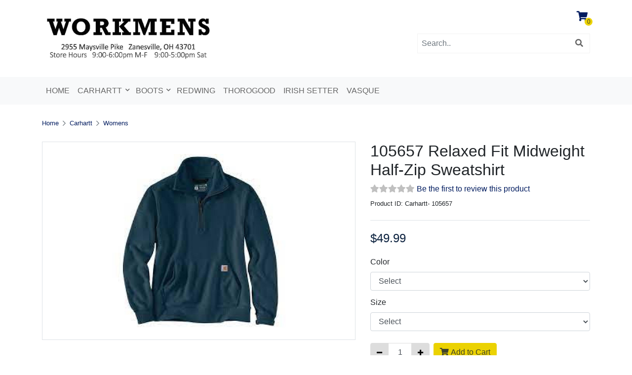

--- FILE ---
content_type: text/html; charset=UTF-8
request_url: https://www.workmensclothing.com/index.php?%20p=product&id=968
body_size: 45644
content:
<!DOCTYPE html>
<html lang="en">
<head>
<title>105657 Relaxed Fit Midweight Half-Zip Sweatshirt: Workmen&#039;s Clothing: discount Carhartts &amp; boots</title>
<base href="https://www.workmensclothing.com/">
<link rel="shortcut icon" href="images/favicon.png" type="image/x-icon">
<script>
var site_https_url = "https://www.workmensclothing.com/index.php?";
var CartDeleteItemUrl = 'https://www.workmensclothing.com/index.php?oa=RemoveItem';
var CartEmptyUrl = 'https://www.workmensclothing.com/index.php?oa=ClearItems';
var orderItemsCount = 0;
var ClearCartOnLogout = false;
var urlLogout = "https://www.workmensclothing.com/index.php?ua=user_logout";
var USER_DELETE_ADDRESS = "DeleteShippingAddress";
var USER_DELETE_PAYMENT_PROFILE = "DeletePaymentProfile";
var productMayBeAdded = true;
var designMode = false;
var facebookAccountLogin = false;
var facebookAppId = null;
var auth_ok = false;
var login_ok = false;
var theme_dir = 'content/cache/skins/published/Decollete/20201012-190012/';
</script>
<script src="content/vendors/jquery/jquery-3.5.1.min.js?390r11=1"></script>
<script src="content/vendors/jquery/jquery-migrate/jquery-migrate-3.0.1.min.js?390r11=1"></script>
<script src="content/vendors/bootstrap-4.3.1/js/bootstrap.bundle.min.js?390r11=1"></script>
<script src="content/vendors/bootstrap-notify/bootstrap-notify.min.js?390r11=1"></script>
<script src="content/vendors/swiper-8.0.7/js/swiper-bundle.min.js?390r11=1"></script>
<meta name="viewport" content="width=device-width, initial-scale=1, maximum-scale=1">
<meta http-equiv="Content-Type" content="text/html; charset=UTF-8" />
<meta name="description" content="10.5 ounce. 55% cotton/45% polyester fleece.Half zip-front with mock neck. Front pouch pocket with hidden media pocket. Ribbed cuffs and waistband." />
<meta http-equiv="X-UA-Compatible" content="IE=edge" />
<meta name="ddm-lang" content="english" />
<meta name="ddm-page" content="product" />
<meta property="og:image" content="https://www.workmensclothing.com/images/products/carhartt- 105657.jpg" />
<link href="content/vendors/swiper-8.0.7/css/swiper-bundle.min.css?390r11=1" rel="stylesheet" type="text/css" />
<link href="content/vendors/bootstrap-4.3.1/css/bootstrap.min.css?390r11=1" rel="stylesheet" type="text/css" />
<link href="content/vendors/font-awesome-pro-5.0.9/css/fontawesome-all.min.css?390r11=1" rel="stylesheet" type="text/css" />
<link href="content/vendors/bootstrap-tree/tree.css?390r11=1" rel="stylesheet" type="text/css" />
<link href="content/cache/skins/published/Decollete/20201012-190012/styles/base.css?390r11=1&amp;697c86fd74962" rel="stylesheet" type="text/css" id="css-base" />
<link href="content/cache/skins/published/Decollete/20201012-190012/styles/theme.css?390r11=1&amp;697c86fd74971" rel="stylesheet" type="text/css" id="css-theme" />
<link href="content/cache/skins/published/Decollete/20201012-190012/styles/designer.css?390r11=1&amp;697c86fd7497a" rel="stylesheet" type="text/css" id="css-designer" />
<link href="content/cache/skins/published/Decollete/20201012-190012/styles/custom.css?390r11=1&amp;697c86fd74982" rel="stylesheet" type="text/css" id="css-custom" />
<link rel="canonical" href="https://www.workmensclothing.com/index.php? p=product&id=968">
<script src="content/vendors/bootstrap-tree/tree.js?390r11=1"></script>
<script src="content/vendors/jquery/cookies/cookies.js?390r11=1"></script>
<script src="content/vendors/md5/md5-min.js?390r11=1"></script>
<script src="content/vendors/json/json2-min.js?390r11=1"></script>
<script src="content/vendors/jquery/complexify/jquery.complexify.banlist.js?390r11=1"></script>
<script src="content/vendors/jquery/complexify/jquery.complexify.js?390r11=1"></script>
<script src="content/cache/skins/published/Decollete/20201012-190012/javascript/function.js?390r11=1"></script>
<script src="content/cache/skins/published/Decollete/20201012-190012/javascript/base.js?390r11=1"></script>
<script src="content/cache/skins/published/Decollete/20201012-190012/javascript/products.js?390r11=1"></script>
<script src="content/cache/skins/published/Decollete/20201012-190012/javascript/theme.js?390r11=1"></script>
<script src="content/cache/skins/published/Decollete/20201012-190012/javascript/search.js?390r11=1"></script>
<script src="content/cache/languages/english.js?9aeb3d91ab9db84abbc425467b5d56e8"></script>
<script src="content/cache/skins/published/Decollete/20201012-190012/javascript/email-2-friend.js?390r11=1"></script>
</head>
<body id="page-product" class="page page-product d-flex flex-column align-items-stretch">
<div id="site-container" class="site-container btn-text-underline">
<header>
<div class="container-header container">
<div id="header" class="layout-zone-header">
<div class="row align-items-center">
<div class="col text-center text-md-left">
<a class="navbar-brand" href="index.php">
<img class="image-logo img-fluid " src="content/cache/skins/published/Decollete/20201012-190012/images/logo-hours2.jpg" alt="">
</a>
</div>
<div class="col-12 col-md-4 mb-2 mb-md-5 mt-md-3 ml-auto">
<ul class="nav justify-content-end align-items-center account-nav mb-3">
<li class="nav-item">
<a class="nav-link cart-link" href="https://www.workmensclothing.com/index.php?p=cart">
<i class="fa fa-shopping-cart" title="My Cart"></i>
<span class="item-count primary-element">0</span>
</a>
</li>
</ul>
<form action="https://www.workmensclothing.com/index.php?" method="get" class="header-search-form">
<input type="hidden" name="p" value="catalog">
<input type="hidden" name="mode" value="search">
<div class="input-group">
<input type="text" class="form-control" name="search_str" value="" placeholder="Search..">
<span class="input-group-append">
<button class="btn">
<i class="fa fa-search"></i>
</button>
</span>
</div>
</form>
</div>
</div>
</div></div>
<div class="container-navigation container-fluid">
<div id="navigation" class="layout-zone-navigation container">
<nav class="navbar navbar-expand-lg justify-content-between px-0">
<button class="navbar-toggler" type="button" data-toggle="collapse" data-target="#navbar-navigation" aria-controls="navbar-navigation" aria-expanded="false" aria-label="Toggle navigation">
<i class="fa fa-align-justify"></i>
</button>
<div class="cart-mobile">
<a class="nav-link" href="https://www.workmensclothing.com/index.php?p=cart">
<i class="fa fa-shopping-cart" title="My Cart"></i>
<span class="item-count primary-element">0</span>
</a>
</div>
<div class="collapse navbar-collapse nav-menu" id="navbar-navigation">
<ul class="navbar-nav w-100 flex-wrap main-nav justify-content-start word-break">
<li class="nav-item"><a class="nav-link" href="index.php">Home</a></li>
<li class="nav-item dropdown">
<a class="nav-link dropdown-toggle" href="https://www.workmensclothing.com/index.php?p=catalog&pg=0&parent=1" id="nav-top-menu-link-1" data-toggle="dropdown" aria-haspopup="true" aria-expanded="false">
Carhartt
</a>
<ul class="multi-level dropdown-menu" aria-labelledby="nav-top-menu-link-1" role="menu">
<li class="dropdown-item">
<a href="https://www.workmensclothing.com/index.php?p=catalog&pg=0&parent=1">All Carhartt</a>
</li>
<li class="dropdown-divider"></li>
<li class="dropdown-item ">
<a class="" href="https://www.workmensclothing.com/index.php?p=catalog&pg=0&parent=15">Jeans</a>
</li>
<li class="dropdown-item ">
<a class="" href="https://www.workmensclothing.com/index.php?p=catalog&pg=0&parent=6">Work Pants</a>
</li>
<li class="dropdown-item ">
<a class="" href="https://www.workmensclothing.com/index.php?p=catalog&pg=0&parent=9">Bibs &amp; Coveralls</a>
</li>
<li class="dropdown-item ">
<a class="" href="https://www.workmensclothing.com/index.php?p=catalog&pg=0&parent=10">Woven Shirts</a>
</li>
<li class="dropdown-item ">
<a class="" href="https://www.workmensclothing.com/index.php?p=catalog&pg=0&parent=29">Hi-Vis</a>
</li>
<li class="dropdown-item ">
<a class="" href="https://www.workmensclothing.com/index.php?p=catalog&pg=0&parent=7">Knit Shirts</a>
</li>
<li class="dropdown-item ">
<a class="" href="https://www.workmensclothing.com/index.php?p=catalog&pg=0&parent=28">Rainwear</a>
</li>
<li class="dropdown-item ">
<a class="" href="https://www.workmensclothing.com/index.php?p=catalog&pg=0&parent=25">Socks</a>
</li>
<li class="dropdown-item ">
<a class="" href="https://www.workmensclothing.com/index.php?p=catalog&pg=0&parent=39">Womens</a>
</li>
<li class="dropdown-item ">
<a class="" href="https://www.workmensclothing.com/index.php?p=catalog&pg=0&parent=11">Sweatshirts</a>
</li>
<li class="dropdown-item ">
<a class="" href="https://www.workmensclothing.com/index.php?p=catalog&pg=0&parent=5">Outerwear</a>
</li>
<li class="dropdown-item ">
<a class="" href="https://www.workmensclothing.com/index.php?p=catalog&pg=0&parent=12">Accessories</a>
</li>
<li class="dropdown-item ">
<a class="" href="https://www.workmensclothing.com/index.php?p=catalog&pg=0&parent=8">Flame Resistant</a>
</li>
</ul>
</li>
<li class="nav-item dropdown">
<a class="nav-link dropdown-toggle" href="https://www.workmensclothing.com/index.php?p=catalog&pg=0&parent=2" id="nav-top-menu-link-2" data-toggle="dropdown" aria-haspopup="true" aria-expanded="false">
Boots
</a>
<ul class="multi-level dropdown-menu" aria-labelledby="nav-top-menu-link-2" role="menu">
<li class="dropdown-item">
<a href="https://www.workmensclothing.com/index.php?p=catalog&pg=0&parent=2">All Boots</a>
</li>
<li class="dropdown-divider"></li>
<li class="dropdown-item ">
<a class="" href="https://www.workmensclothing.com/index.php?p=catalog&pg=0&parent=3">Wolverine Boots</a>
</li>
<li class="dropdown-item ">
<a class="" href="https://www.workmensclothing.com/index.php?p=catalog&pg=0&parent=14">Muck Boots</a>
</li>
<li class="dropdown-item ">
<a class="" href="https://www.workmensclothing.com/index.php?p=catalog&pg=0&parent=31">Ariat </a>
</li>
<li class="dropdown-item ">
<a class="" href="https://www.workmensclothing.com/index.php?p=catalog&pg=0&parent=17">Kids Boots</a>
</li>
<li class="dropdown-item ">
<a class="" href="https://www.workmensclothing.com/index.php?p=catalog&pg=0&parent=41">Lacrosse &amp; DRYSHOD</a>
</li>
<li class="dropdown-item ">
<a class="" href="https://www.workmensclothing.com/index.php?p=catalog&pg=0&parent=4">Rocky Boots</a>
</li>
<li class="dropdown-item ">
<a class="" href="https://www.workmensclothing.com/index.php?p=catalog&pg=0&parent=37">Women&#039;s Boots</a>
</li>
</ul>
</li>
<li class="nav-item"><a class="nav-link" href="https://www.workmensclothing.com/index.php?p=page&page_id=redwing">Redwing</a></li>
<li class="nav-item"><a class="nav-link" href="https://www.workmensclothing.com/index.php?p=page&page_id=thorogood">Thorogood</a></li>
<li class="nav-item"><a class="nav-link" href="https://www.workmensclothing.com/index.php?p=page&page_id=irish-setter">Irish Setter</a></li>
<li class="nav-item"><a class="nav-link" href="https://www.workmensclothing.com/index.php?p=page&page_id=vasque">Vasque</a></li>
</ul>
</div>
</nav>
</div></div>
</header>
<div class="container-main container">
<div id="main" class="row py-3">
<div id="content" class="col order-1">
<div class="product-968 view-product product">
<nav aria-label="breadcrumb" class="product-bread-crumbs">
<ol class="breadcrumb px-0">
<li class="breadcrumb-item small"><a href="index.php">Home</a></li>
<li class="breadcrumb-item small"><a href="https://www.workmensclothing.com/index.php?p=catalog&pg=0&parent=1">Carhartt</a></li>
<li class="breadcrumb-item small"><a href="https://www.workmensclothing.com/index.php?p=catalog&pg=0&parent=39">Womens</a></li>
</ol>
</nav><div class="row">
<div class="col-12 col-md-7">
<div class="product-images position-relative border">
<div>
<div>
<div class=" product-image product-image-primary text-center p-4">
<img class="img-fluid" src="images/products/preview/carhartt- 105657.jpg" alt="105657 Relaxed Fit Midweight Half-Zip Sweatshirt" title="105657 Relaxed Fit Midweight Half-Zip Sweatshirt">
</div>
</div>
</div>
</div>
</div>
<div class="col-12 col-md-5">
<h1 class="product-title mb-2">105657 Relaxed Fit Midweight Half-Zip Sweatshirt</h1>
<div class="product-manufacturer row position-relative">
<div class="col-12">
<div class="product-rating mb-2">
<a href="https://www.workmensclothing.com/index.php? p=product&id=968#product-reviews" class="product-reviews-link"><span class="rating" data-rating="0" data-color-bg="silver" data-color-shine="gold"></span></a>
<a href="https://www.workmensclothing.com/index.php? p=product&id=968#product-reviews" class="product-reviews-link">
Be the first to review this product
</a>
</div>
<div class="product-id mb-2 small text-truncate" title="Carhartt- 105657">
Product ID: Carhartt- 105657
</div>
</div>
</div>
<div class="mt-3 pt-4 mb-2 border-top mb-4 pb-4 border-bottom">
<div class="product-price mb-4">
<div class="product-price-title sr-only">Price:</div>
<div class="product-price-amount product-price-final" id="product_price">$49.99</div>
</div>
<div class="product-action">
<div class="product-purchase">
<div class="fieldset mt-0">
<form class="w-100 form-add-to-cart" name="frmAddItem" action="https://www.workmensclothing.com/index.php?" method="post" data-min-order="1" data-max-order="-" data-max-allowed="-">
<input type="hidden" name="oa" value="AddItem">
<input type="hidden" name="ua" value="">
<input type="hidden" name="oa_id" value="Carhartt- 105657">
<input type="hidden" name="oa_recurring" value="0">
<input type="hidden" name="pid" value="968">
<div class="product-attributes mb-4">
<div class="product-attribute product-attribute-1842 " data-attribute-type="select" data-attribute-required="No">
<div class="form-group">
<label for="attribute_input_1842" class="product-attribute-caption">Color</label>
<select class="form-control product-attribute-select Color" id="attribute_input_1842" name="oa_attributes[1842]">
<option value="">Select</option>
<option value="V27-+Blackberry+Heather">V27- Blackberry Heather</option>
<option value="W03-+Malt">W03- Malt</option>
<option value="P15-+Ash+Rose">P15- Ash Rose</option>
<option value="H70-+Night+Blue+Heather">H70- Night Blue Heather</option>
</select>
</div>
</div>
<div class="product-attribute product-attribute-1843 mt-1" data-attribute-type="select" data-attribute-required="No">
<div class="form-group">
<label for="attribute_input_1843" class="product-attribute-caption">Size</label>
<select class="form-control product-attribute-select Size" id="attribute_input_1843" name="oa_attributes[1843]">
<option value="">Select</option>
<option value="X-Small">X-Small</option>
<option value="Small">Small</option>
<option value="Medium">Medium</option>
<option value="Large">Large</option>
<option value="X-Large">X-Large</option>
<option value="XX-Large">XX-Large</option>
</select>
</div>
</div>
</div>
<div class="product-add form-inline product">
<div class="input-group">
<div class="input-group-btn input-group-prepend">
<button type="button" class="btn btn-secondary product-quantity-decrease"><i class="fa fa-minus small"></i></button>
</div>
<input type="text" name="oa_quantity" maxlength="10" class="form-control text-center product-quantity "  id="oa_quantity" maxlength="10" value="1">
<div class="input-group-btn input-group-append">
<button type="button" class="btn btn-secondary product-quantity-increase"><i class="fa fa-plus small"></i></button>
</div>
</div>
<button class="ml-2 btn btn-primary button-add-to-cart">
<i class="fa fa-shopping-cart"></i> Add to Cart
</button>
</div>
</form>
<div class="alert alert-danger" style="display: none;" id="div-out-of-stock">The selected item is out of stock, please select a different item or combination</div>
</div>
</div></div>
</div>
<div class="product-save mb-3">
<a data-toggle="modal" data-target="#new-email-to-friend-modal" href="#" class="btn btn-sm btn-secondary product-email-to-friend">
<i class="fa fa-envelope"></i>
E-mail to a friend
</a>
</div>
</div>
</div>
<div class="row">
<div class="col-12 mb-3">
<nav class="nav nav-tabs mt-3" id="product-tabs" role="tablist">
<a role="tab" data-toggle="tab" id="nav-product-description-tab" class="nav-item nav-link active" namde="nav-product-description" href="#nav-product-description" aria-controls="nav-product-description" aria-selected="true">
Description
</a>
<a role="tab" data-toggle="tab" id="nav-product-reviews-tab" class="nav-item nav-link" nadme="nav-product-reviews" href="#nav-product-reviews" aria-controls="nav-product-reviews" aria-selected="false">
Product Reviews
</a>
</nav>
<div class="tab-content" id="product-tabs-content">
<div class="tab-pane fade show active" id="nav-product-description" role="tabpanel" aria-labelledby="nav-product-description-tab">
<div class="card-body product-description-content text-break">
10.5 ounce. 55% cotton/45% polyester fleece.<br />Half zip-front with mock neck. Front pouch pocket with hidden media pocket. Ribbed cuffs and waistband.
</div>
</div>
<div class="tab-pane fade" id="nav-product-reviews" role="tabpanel" aria-labelledby="nav-product-reviews-tab">
<div class="card-body product-reviews-content">
<div class="product-reviews">
<div class="row">
<div class="col-12 col-lg-6 product-reviews-average">
<span class="rating" data-rating="0" data-color-bg="silver" data-color-shine="gold"></span>
</div>
<div class="col-12 col-lg-6 product-reviews-buttons text-right">
</div>
</div>
</div>
</div>
</div>
</div>
</div>
</div>
</div>
<div class="product-siblings-list">
<h4>Products You May Like</h4>
<div class="list-products list-products-grid list-products-siblings list-products-grid-siblings my-4 container-fluid">
<div class="row">
<div class="product product-971 col-12 col-md-6 col-lg-4 col-xl-3 d-flex mb-4 pb-4 border-bottom">
<div class="product-wrap d-flex flex-column h-100 w-100">
<div class="product-image w-100text-center align-items-center justify-content-center h-100">
<a href="https://www.workmensclothing.com/index.php? p=product&id=971">
<img class="img-fluid image-product" src="images/products/thumbs/carhartt- 105492.jpg" alt="105492 Relaxed Fit Midweight Denim Long-Sleeve Shirt" title="105492 Relaxed Fit Midweight Denim Long-Sleeve Shirt">
</a>
</div>
<div class="product-info flex-fill w-100 d-flex flex-column h-100 ">
<div class="flex-fill w-100">
<h5 class="product-title mt-2 mb-2"><a href="https://www.workmensclothing.com/index.php? p=product&id=971">105492 Relaxed Fit Midweight Denim Long-Sleeve Shirt</a></h5>
<p class="product-id catalog-product-id mb-2 small text-truncate title="Carhartt- 105492">Product ID: Carhartt- 105492</p>
</div>
<div class="product-info-bottom align-self-end w-100">
<div class="row">
<div class="col-7">
<div class="product-rating mb-2">
<a href="https://www.workmensclothing.com/index.php? p=product&id=971#product-reviews">
<span class="rating" data-rating="0" data-color-bg="silver" data-color-shine="gold"></span>
</a>
</div>
</div>
<div class="col-5 text-right">
</div>
</div>
<div class="product-price mb-2">
<div class="product-price-title sr-only">Price:</div>
<div class="product-price-amount product-price-final">$59.99</div>
</div>
</div>
</div>
<div class="product-action align-self-end w-100">
<form class="w-100 form-add-to-cart" action="https://www.workmensclothing.com/index.php? p=product&id=971" method="post" data-inventory-stock="0" data-inventory-control="No" data-min-order="1" data-max-order="-" data-max-allowed="-">
<div class="product-add form-inline">
<div class="input-group input-group-sm input-group-quantity ">
<div class="input-group-btn input-group-prepend">
<button type="button" class="btn btn-secondary product-quantity-decrease"><i class="fa fa-minus small"></i></button>
</div>
<input type="text" name="oa_quantity" class="form-control text-center product-quantity "  maxlength="10" value="1">
<div class="input-group-btn input-group-append">
<button type="button" class="btn btn-secondary product-quantity-increase"><i class="fa fa-plus small"></i></button>
</div>
</div>
<button class="btn btn-sm ml-2 btn-primary button-add-to-cart">
<i class="fa fa-shopping-cart"></i> Add to Cart
</button>
</div>
</form>
</div>
</div>
</div>
<div class="product product-967 col-12 col-md-6 col-lg-4 col-xl-3 d-flex mb-4 pb-4 border-bottom">
<div class="product-wrap d-flex flex-column h-100 w-100">
<div class="product-image w-100text-center align-items-center justify-content-center h-100">
<a href="https://www.workmensclothing.com/index.php? p=product&id=967">
<img class="img-fluid image-product" src="images/products/thumbs/carhartt- 102791.jpg" alt="102791 Relaxed Fit Midweight Logo Sleeve Graphic Sweatshirt" title="102791 Relaxed Fit Midweight Logo Sleeve Graphic Sweatshirt">
</a>
</div>
<div class="product-info flex-fill w-100 d-flex flex-column h-100 ">
<div class="flex-fill w-100">
<h5 class="product-title mt-2 mb-2"><a href="https://www.workmensclothing.com/index.php? p=product&id=967">102791 Relaxed Fit Midweight Logo Sleeve Graphic Sweatshirt</a></h5>
<p class="product-id catalog-product-id mb-2 small text-truncate title="Carhartt- 102791">Product ID: Carhartt- 102791</p>
<div class="product-overview catalog-product-overview mb-2 small">Cold winter mornings are a lot more comfortable with this women's cozy hoodie. Made of...</div>
</div>
<div class="product-info-bottom align-self-end w-100">
<div class="row">
<div class="col-7">
<div class="product-rating mb-2">
<a href="https://www.workmensclothing.com/index.php? p=product&id=967#product-reviews">
<span class="rating" data-rating="0" data-color-bg="silver" data-color-shine="gold"></span>
</a>
</div>
</div>
<div class="col-5 text-right">
</div>
</div>
<div class="product-price mb-2">
<div class="product-price-title sr-only">Price:</div>
<div class="product-price-amount product-price-final">$59.99</div>
</div>
</div>
</div>
<div class="product-action align-self-end w-100">
<form class="w-100 form-add-to-cart" action="https://www.workmensclothing.com/index.php? p=product&id=967" method="post" data-inventory-stock="0" data-inventory-control="No" data-min-order="1" data-max-order="-" data-max-allowed="-">
<div class="product-add form-inline">
<div class="input-group input-group-sm input-group-quantity ">
<div class="input-group-btn input-group-prepend">
<button type="button" class="btn btn-secondary product-quantity-decrease"><i class="fa fa-minus small"></i></button>
</div>
<input type="text" name="oa_quantity" class="form-control text-center product-quantity "  maxlength="10" value="1">
<div class="input-group-btn input-group-append">
<button type="button" class="btn btn-secondary product-quantity-increase"><i class="fa fa-plus small"></i></button>
</div>
</div>
<button class="btn btn-sm ml-2 btn-primary button-add-to-cart">
<i class="fa fa-shopping-cart"></i> Add to Cart
</button>
</div>
</form>
</div>
</div>
</div>
<div class="product product-973 col-12 col-md-6 col-lg-4 col-xl-3 d-flex mb-4 pb-4 border-bottom">
<div class="product-wrap d-flex flex-column h-100 w-100">
<div class="product-image w-100text-center align-items-center justify-content-center h-100">
<a href="https://www.workmensclothing.com/index.php? p=product&id=973">
<img class="img-fluid image-product" src="images/products/thumbs/carhartt- 105576.jpg" alt="105576 Loose Fit Heavyweight Twill Long-Sleeve Plaid Shirt" title="105576 Loose Fit Heavyweight Twill Long-Sleeve Plaid Shirt">
</a>
</div>
<div class="product-info flex-fill w-100 d-flex flex-column h-100 ">
<div class="flex-fill w-100">
<h5 class="product-title mt-2 mb-2"><a href="https://www.workmensclothing.com/index.php? p=product&id=973">105576 Loose Fit Heavyweight Twill Long-Sleeve Plaid Shirt</a></h5>
<p class="product-id catalog-product-id mb-2 small text-truncate title="Carhartt- 105576">Product ID: Carhartt- 105576</p>
</div>
<div class="product-info-bottom align-self-end w-100">
<div class="row">
<div class="col-7">
<div class="product-rating mb-2">
<a href="https://www.workmensclothing.com/index.php? p=product&id=973#product-reviews">
<span class="rating" data-rating="0" data-color-bg="silver" data-color-shine="gold"></span>
</a>
</div>
</div>
<div class="col-5 text-right">
</div>
</div>
<div class="product-price mb-2">
<div class="product-price-title sr-only">Price:</div>
<div class="product-price-amount product-price-final">$59.99</div>
</div>
</div>
</div>
<div class="product-action align-self-end w-100">
<form class="w-100 form-add-to-cart" action="https://www.workmensclothing.com/index.php? p=product&id=973" method="post" data-inventory-stock="0" data-inventory-control="No" data-min-order="1" data-max-order="-" data-max-allowed="-">
<div class="product-add form-inline">
<div class="input-group input-group-sm input-group-quantity ">
<div class="input-group-btn input-group-prepend">
<button type="button" class="btn btn-secondary product-quantity-decrease"><i class="fa fa-minus small"></i></button>
</div>
<input type="text" name="oa_quantity" class="form-control text-center product-quantity "  maxlength="10" value="1">
<div class="input-group-btn input-group-append">
<button type="button" class="btn btn-secondary product-quantity-increase"><i class="fa fa-plus small"></i></button>
</div>
</div>
<button class="btn btn-sm ml-2 btn-primary button-add-to-cart">
<i class="fa fa-shopping-cart"></i> Add to Cart
</button>
</div>
</form>
</div>
</div>
</div>
<div class="product product-974 col-12 col-md-6 col-lg-4 col-xl-3 d-flex mb-4 pb-4 border-bottom">
<div class="product-wrap d-flex flex-column h-100 w-100">
<div class="product-image w-100text-center align-items-center justify-content-center h-100">
<a href="https://www.workmensclothing.com/index.php? p=product&id=974">
<img class="img-fluid image-product" src="images/products/thumbs/carhartt- a18.jpg" alt="A18 Womens Knit Cuffed Beanie" title="A18 Womens Knit Cuffed Beanie">
</a>
</div>
<div class="product-info flex-fill w-100 d-flex flex-column h-100 ">
<div class="flex-fill w-100">
<h5 class="product-title mt-2 mb-2"><a href="https://www.workmensclothing.com/index.php? p=product&id=974">A18 Womens Knit Cuffed Beanie</a></h5>
<p class="product-id catalog-product-id mb-2 small text-truncate title="Carhartt- A18">Product ID: Carhartt- A18</p>
<div class="product-overview catalog-product-overview mb-2 small">Born in 1987, the A18 Watch Hat quickly rose as an icon. Originally designed as a workwear...</div>
</div>
<div class="product-info-bottom align-self-end w-100">
<div class="row">
<div class="col-7">
<div class="product-rating mb-2">
<a href="https://www.workmensclothing.com/index.php? p=product&id=974#product-reviews">
<span class="rating" data-rating="0" data-color-bg="silver" data-color-shine="gold"></span>
</a>
</div>
</div>
<div class="col-5 text-right">
</div>
</div>
<div class="product-price mb-2">
<div class="product-price-title sr-only">Price:</div>
<div class="product-price-amount product-price-final">$19.99</div>
</div>
</div>
</div>
<div class="product-action align-self-end w-100">
<form class="w-100 form-add-to-cart" action="https://www.workmensclothing.com/index.php? p=product&id=974" method="post" data-inventory-stock="0" data-inventory-control="No" data-min-order="1" data-max-order="-" data-max-allowed="-">
<div class="product-add form-inline">
<div class="input-group input-group-sm input-group-quantity ">
<div class="input-group-btn input-group-prepend">
<button type="button" class="btn btn-secondary product-quantity-decrease"><i class="fa fa-minus small"></i></button>
</div>
<input type="text" name="oa_quantity" class="form-control text-center product-quantity "  maxlength="10" value="1">
<div class="input-group-btn input-group-append">
<button type="button" class="btn btn-secondary product-quantity-increase"><i class="fa fa-plus small"></i></button>
</div>
</div>
<button class="btn btn-sm ml-2 btn-primary button-add-to-cart">
<i class="fa fa-shopping-cart"></i> Add to Cart
</button>
</div>
</form>
</div>
</div>
</div>
<div class="product product-965 col-12 col-md-6 col-lg-4 col-xl-3 d-flex mb-4 pb-4 border-bottom">
<div class="product-wrap d-flex flex-column h-100 w-100">
<div class="product-image w-100text-center align-items-center justify-content-center h-100">
<a href="https://www.workmensclothing.com/index.php? p=product&id=965">
<img class="img-fluid image-product" src="images/products/thumbs/carhartt- 105468.jpg" alt="105468 Force Relaxed Fit Lightweight Sweatshirt" title="105468 Force Relaxed Fit Lightweight Sweatshirt">
</a>
</div>
<div class="product-info flex-fill w-100 d-flex flex-column h-100 ">
<div class="flex-fill w-100">
<h5 class="product-title mt-2 mb-2"><a href="https://www.workmensclothing.com/index.php? p=product&id=965">105468 Force Relaxed Fit Lightweight Sweatshirt</a></h5>
<p class="product-id catalog-product-id mb-2 small text-truncate title="Carhartt- 105468">Product ID: Carhartt- 105468</p>
</div>
<div class="product-info-bottom align-self-end w-100">
<div class="row">
<div class="col-7">
<div class="product-rating mb-2">
<a href="https://www.workmensclothing.com/index.php? p=product&id=965#product-reviews">
<span class="rating" data-rating="0" data-color-bg="silver" data-color-shine="gold"></span>
</a>
</div>
</div>
<div class="col-5 text-right">
</div>
</div>
<div class="product-price mb-2">
<div class="product-price-title sr-only">Price:</div>
<div class="product-price-amount product-price-final">$54.99</div>
</div>
</div>
</div>
<div class="product-action align-self-end w-100">
<form class="w-100 form-add-to-cart" action="https://www.workmensclothing.com/index.php? p=product&id=965" method="post" data-inventory-stock="0" data-inventory-control="No" data-min-order="1" data-max-order="-" data-max-allowed="-">
<div class="product-add form-inline">
<div class="input-group input-group-sm input-group-quantity ">
<div class="input-group-btn input-group-prepend">
<button type="button" class="btn btn-secondary product-quantity-decrease"><i class="fa fa-minus small"></i></button>
</div>
<input type="text" name="oa_quantity" class="form-control text-center product-quantity "  maxlength="10" value="1">
<div class="input-group-btn input-group-append">
<button type="button" class="btn btn-secondary product-quantity-increase"><i class="fa fa-plus small"></i></button>
</div>
</div>
<button class="btn btn-sm ml-2 btn-primary button-add-to-cart">
<i class="fa fa-shopping-cart"></i> Add to Cart
</button>
</div>
</form>
</div>
</div>
</div>
<div class="product product-970 col-12 col-md-6 col-lg-4 col-xl-3 d-flex mb-4 pb-4 border-bottom">
<div class="product-wrap d-flex flex-column h-100 w-100">
<div class="product-image w-100text-center align-items-center justify-content-center h-100">
<a href="https://www.workmensclothing.com/index.php? p=product&id=970">
<img class="img-fluid image-product" src="images/products/thumbs/carhartt- 102787.jpg" alt="102787 Relaxed Fit Midweight Sherpa Lined Full Zip Sweatshirt" title="102787 Relaxed Fit Midweight Sherpa Lined Full Zip Sweatshirt">
</a>
</div>
<div class="product-info flex-fill w-100 d-flex flex-column h-100 ">
<div class="flex-fill w-100">
<h5 class="product-title mt-2 mb-2"><a href="https://www.workmensclothing.com/index.php? p=product&id=970">102787 Relaxed Fit Midweight Sherpa Lined Full Zip Sweatshirt</a></h5>
<p class="product-id catalog-product-id mb-2 small text-truncate title="Carhartt- 102787">Product ID: Carhartt- 102787</p>
</div>
<div class="product-info-bottom align-self-end w-100">
<div class="row">
<div class="col-7">
<div class="product-rating mb-2">
<a href="https://www.workmensclothing.com/index.php? p=product&id=970#product-reviews">
<span class="rating" data-rating="0" data-color-bg="silver" data-color-shine="gold"></span>
</a>
</div>
</div>
<div class="col-5 text-right">
</div>
</div>
<div class="product-price mb-2">
<div class="product-price-title sr-only">Price:</div>
<div class="product-price-amount product-price-final">$69.99</div>
</div>
</div>
</div>
<div class="product-action align-self-end w-100">
<form class="w-100 form-add-to-cart" action="https://www.workmensclothing.com/index.php? p=product&id=970" method="post" data-inventory-stock="0" data-inventory-control="No" data-min-order="1" data-max-order="-" data-max-allowed="-">
<div class="product-add form-inline">
<div class="input-group input-group-sm input-group-quantity ">
<div class="input-group-btn input-group-prepend">
<button type="button" class="btn btn-secondary product-quantity-decrease"><i class="fa fa-minus small"></i></button>
</div>
<input type="text" name="oa_quantity" class="form-control text-center product-quantity "  maxlength="10" value="1">
<div class="input-group-btn input-group-append">
<button type="button" class="btn btn-secondary product-quantity-increase"><i class="fa fa-plus small"></i></button>
</div>
</div>
<button class="btn btn-sm ml-2 btn-primary button-add-to-cart">
<i class="fa fa-shopping-cart"></i> Add to Cart
</button>
</div>
</form>
</div>
</div>
</div>
</div>
</div></div>
<div itemscope itemtype="http://schema.org/ItemPage">
<meta itemprop="primaryImageOfPage" content="https://www.workmensclothing.com/images/products/carhartt- 105657.jpg">
<meta itemprop="lastReviewed" content="2022-11-18 07:36:23">
<meta itemprop="dateCreated" content="2022-06-15 11:44:31">
<meta itemprop="dateModified" content="2022-11-18 07:36:23">
<meta itemprop="headline" content="105657 Relaxed Fit Midweight Half-Zip Sweatshirt">
<meta itemprop="keywords" content="">
<meta itemprop="text" content="10.5 ounce. 55% cotton/45% polyester fleece. Half zip-front with mock neck. Front pouch pocket with hidden media pocket. Ribbed cuffs and waistband.">
<meta itemprop="name" content="105657 Relaxed Fit Midweight Half-Zip Sweatshirt">
<meta itemprop="url" content="https://www.workmensclothing.com/index.php? p=product&id=968">
<meta itemprop="author" content="Workmen&#039;s">
</div>
<div itemscope itemtype="http://schema.org/BreadcrumbList">
<span itemprop="itemListElement" itemscope itemtype="http://schema.org/ListItem">
<a itemprop="item" href="https://www.workmensclothing.com/index.php" class="d-none"><span itemprop="name">Home</span></a>
<meta itemprop="position" content="1" />
<meta itemprop="url" content="https://www.workmensclothing.com/index.php"><meta itemprop="name" content="Home">
</span>
<span itemprop="itemListElement" itemscope itemtype="http://schema.org/ListItem">
<a itemprop="item" href="https://www.workmensclothing.com/index.php?p=catalog&pg=0&parent=1" class="d-none"><span itemprop="name">Carhartt</span></a>
<meta itemprop="position" content="2" />
<meta itemprop="url" content="https://www.workmensclothing.com/index.php?p=catalog&pg=0&parent=1"><meta itemprop="name" content="Carhartt">
</span>
<span itemprop="itemListElement" itemscope itemtype="http://schema.org/ListItem">
<a itemprop="item" href="https://www.workmensclothing.com/index.php?p=catalog&pg=0&parent=39" class="d-none"><span itemprop="name">Womens</span></a>
<meta itemprop="position" content="2" />
<meta itemprop="url" content="https://www.workmensclothing.com/index.php?p=catalog&pg=0&parent=39"><meta itemprop="name" content="Womens">
</span>
</div>
<div itemscope itemtype="http://schema.org/Product">
<meta itemprop="name" content="105657 Relaxed Fit Midweight Half-Zip Sweatshirt">
<meta itemprop="image" content="https://www.workmensclothing.com/images/products/carhartt- 105657.jpg">
<meta itemprop="sku" content="Carhartt- 105657">
<meta itemprop="gtin13" content="">
<meta itemprop="mpn" content="">
<meta itemprop="weight" content="0.00 lbs">
<meta itemprop="height" content="0.00 inches">
<meta itemprop="width" content="0.00 inches">
<meta itemprop="depth" content="0.00 inches">
<meta itemprop="description" content="10.5 ounce. 55% cotton/45% polyester fleece. Half zip-front with mock neck. Front pouch pocket with hidden media pocket. Ribbed cuffs and waistband.">
<meta itemprop="manufacturer" content="">
<meta itemprop="category" content="Womens">
<meta itemprop="category" content="Womens">
<meta itemprop="url" content="https://www.workmensclothing.com/index.php? p=product&id=968">
<meta itemprop="releaseDate" content="2022-06-15 11:44:31">
<span itemprop="offers" itemscope itemtype="http://schema.org/Offer">
<meta itemprop="priceCurrency" content="USD">
<meta itemprop="availability" content="http://schema.org/InStock">
<meta itemprop="price" content="49.99">
<meta itemprop="seller" content="Workmen&#039;s">
</span>
</div>
<div class="modal fade" id="new-email-to-friend-modal" tabindex="-1" role="dialog" aria-labelledby="new-email-to-friend-label">
<div class="modal-dialog" role="document">
<div class="modal-content">
<div class="modal-header">
<h5 class="modal-title" id="new-email-to-friend-label">E-mail to a friend</h5>
<button type="button" class="close" data-dismiss="modal" aria-label="Close">
<span aria-hidden="true">&times;</span>
</button>
</div>
<div class="modal-body">
<div class="ml-2 mr-2">
<input type="hidden" id="e2f-nonce" name="nonce" value="581a0d23beb1569e6c0224a79c777794">
<div class="form-group required">
<label for="e2f-yname">Your name</label>
<input class="form-control" maxlength="64" type="text" id="e2f-yname" name="yname">
</div>
<div class="form-group required">
<label for="e2f-yemail">Your email address</label>
<input class="form-control" maxlength="64" type="text" id="e2f-yemail" name="yemail">
</div>
<div class="form-group required">
<label for="e2f-fname">Your friend's name</label>
<input class="form-control" maxlength="64" type="text" id="e2f-fname" name="fname">
</div>
<div class="form-group required">
<label for="e2f-femail">Your friend's email</label>
<input class="form-control" maxlength="64" type="text" id="e2f-femail" name="femail">
</div>
</div>
</div>
<div class="modal-footer">
<div class="buttons m-2">
<input type="submit" class="btn btn-primary button-email-to-friend" id="email-to-friend-submit" value="Send">
</div>
</div>
</div>
</div>
</div><script>
var productData = {"displayPricesWithTax":false,"displayStockOnProductPageThreshold":"10","localizationWeightUnits":"lbs","userLevel":0,"price":49.99,"price2":null,"billingAmount":0,"trialAmount":0,"initialPrice":49.99,"weight":"0.00","productAttributes":[{"paid":"1842","attribute_type":"select","pid":"968","gaid":"0","is_modifier":"No","is_active":"Yes","priority":"5","track_inventory":"1","name":"Color","caption":"Color","text_length":"0","options":{"V27- Blackberry Heather":{"full":"V27- Blackberry Heather","name":"V27- Blackberry Heather","price":"49.99000","wholesale_price":"49.99000","price_difference":0,"price_wholesale_difference":0,"billing_amount":0,"billing_amount_difference":0,"trial_amount":0,"trial_amount_difference":0,"weight":"0.00","modifier":"","option_value":0,"option_value_type":"amount","weight_option_value":0,"weight_option_value_type":"amount","weight_difference":0,"first":true},"W03- Malt":{"full":"W03- Malt","name":"W03- Malt","price":"49.99000","wholesale_price":"49.99000","price_difference":0,"price_wholesale_difference":0,"billing_amount":0,"billing_amount_difference":0,"trial_amount":0,"trial_amount_difference":0,"weight":"0.00","modifier":"","option_value":0,"option_value_type":"amount","weight_option_value":0,"weight_option_value_type":"amount","weight_difference":0,"first":false},"P15- Ash Rose":{"full":"P15- Ash Rose","name":"P15- Ash Rose","price":"49.99000","wholesale_price":"49.99000","price_difference":0,"price_wholesale_difference":0,"billing_amount":0,"billing_amount_difference":0,"trial_amount":0,"trial_amount_difference":0,"weight":"0.00","modifier":"","option_value":0,"option_value_type":"amount","weight_option_value":0,"weight_option_value_type":"amount","weight_difference":0,"first":false},"H70- Night Blue Heather":{"full":"H70- Night Blue Heather","name":"H70- Night Blue Heather","price":"49.99000","wholesale_price":"49.99000","price_difference":0,"price_wholesale_difference":0,"billing_amount":0,"billing_amount_difference":0,"trial_amount":0,"trial_amount_difference":0,"weight":"0.00","modifier":"","option_value":0,"option_value_type":"amount","weight_option_value":0,"weight_option_value_type":"amount","weight_difference":0,"first":false}},"attribute_required":"No"},{"paid":"1843","attribute_type":"select","pid":"968","gaid":"0","is_modifier":"No","is_active":"Yes","priority":"5","track_inventory":"1","name":"Size","caption":"Size","text_length":"0","options":{"X-Small":{"full":"X-Small","name":"X-Small","price":"49.99000","wholesale_price":"49.99000","price_difference":0,"price_wholesale_difference":0,"billing_amount":0,"billing_amount_difference":0,"trial_amount":0,"trial_amount_difference":0,"weight":"0.00","modifier":"","option_value":0,"option_value_type":"amount","weight_option_value":0,"weight_option_value_type":"amount","weight_difference":0,"first":true},"Small":{"full":"Small","name":"Small","price":"49.99000","wholesale_price":"49.99000","price_difference":0,"price_wholesale_difference":0,"billing_amount":0,"billing_amount_difference":0,"trial_amount":0,"trial_amount_difference":0,"weight":"0.00","modifier":"","option_value":0,"option_value_type":"amount","weight_option_value":0,"weight_option_value_type":"amount","weight_difference":0,"first":false},"Medium":{"full":"Medium","name":"Medium","price":"49.99000","wholesale_price":"49.99000","price_difference":0,"price_wholesale_difference":0,"billing_amount":0,"billing_amount_difference":0,"trial_amount":0,"trial_amount_difference":0,"weight":"0.00","modifier":"","option_value":0,"option_value_type":"amount","weight_option_value":0,"weight_option_value_type":"amount","weight_difference":0,"first":false},"Large":{"full":"Large","name":"Large","price":"49.99000","wholesale_price":"49.99000","price_difference":0,"price_wholesale_difference":0,"billing_amount":0,"billing_amount_difference":0,"trial_amount":0,"trial_amount_difference":0,"weight":"0.00","modifier":"","option_value":0,"option_value_type":"amount","weight_option_value":0,"weight_option_value_type":"amount","weight_difference":0,"first":false},"X-Large":{"full":"X-Large","name":"X-Large","price":"49.99000","wholesale_price":"49.99000","price_difference":0,"price_wholesale_difference":0,"billing_amount":0,"billing_amount_difference":0,"trial_amount":0,"trial_amount_difference":0,"weight":"0.00","modifier":"","option_value":0,"option_value_type":"amount","weight_option_value":0,"weight_option_value_type":"amount","weight_difference":0,"first":false},"XX-Large":{"full":"XX-Large","name":"XX-Large","price":"49.99000","wholesale_price":"49.99000","price_difference":0,"price_wholesale_difference":0,"billing_amount":0,"billing_amount_difference":0,"trial_amount":0,"trial_amount_difference":0,"weight":"0.00","modifier":"","option_value":0,"option_value_type":"amount","weight_option_value":0,"weight_option_value_type":"amount","weight_difference":0,"first":false}},"attribute_required":"No"}],"inventoryControl":"No","stock":0,"inventoryRule":"Hide","inventoryHashes":false,"taxRate":-1,"allowOutOfInventoryOrder":"No","minOrder":1,"maxOrder":0,"allowPriceModificationAffectRecurringPrice":false};
var currentCurrency = {"symbolLeft":"$","symbolRight":"","decimalPlaces":"2","localizationDecimalSymbol":".","localizationSeparatingSymbol":",","exchangeRate":"1.0000000000"};
</script></div>
</div>
</div>
<footer>
<div class="container-footer">
<div id="footer" class="layout-zone-footer py-4 d-lg-flex container">
<ul class="nav nav-footer justify-content-center justify-content-lg-start">
<li class="nav-item"><a class="nav-link" href="index.php">Home</a></li>
<li class="nav-item"><a class="nav-link" href="https://www.workmensclothing.com/?p=site_map">Site Map</a></li>
<li class="nav-item"><a class="nav-link" href="https://www.workmensclothing.com/index.php?p=gift_certificate">Gift Certificates</a></li><li class="nav-item"><a class="nav-link" href="https://www.workmensclothing.com/index.php?p=page&page_id=about-us">About Us</a></li>
<li class="nav-item"><a class="nav-link" href="https://www.workmensclothing.com/index.php?p=page&page_id=terms-and-conditions">Terms and Conditions</a></li>
<li class="nav-item"><a class="nav-link" href="https://www.workmensclothing.com/index.php?p=page&page_id=contact-us">Contact Us</a></li>
<li class="nav-item"><a class="nav-link" href="https://www.workmensclothing.com/index.php?p=page&page_id=privacy-policy">Privacy Policy</a></li>
</ul>
</div>
</div>
<div class="container-sub-footer-wrapper">
<div class="container-sub-footer container">
<div class="layout-zone-sub-footer">
<div class="row w-100 mx-0">
<div class="col-md-6 col-12 text-md-left text-center">
<p class="mb-2 mb-sm-0">© 2026 - Powered by <a target="_blank" href="http://www.pinnaclecart.com" title="ecommerce software">PinnacleCart</a></p>
</div>
<div class="col-md-6 col-12 text-md-right text-center pt-md-0 pt-2">
<div class="payments w-100">
<ul class="p-0 mb-0">
<li class="payment-img"><img class="w-100 payment-img-1"src="content/cache/skins/published/Decollete/20201012-190012/images/visa.png"></li>
<li class="payment-img"><img class="w-100 payment-img-2"src="content/cache/skins/published/Decollete/20201012-190012/images/mastercard.png"></li>
<li class="payment-img"><img class="w-100 payment-img-3"src="content/cache/skins/published/Decollete/20201012-190012/images/americanexpress.png"></li>
<li class="payment-img"><img class="w-100 payment-img-4"src="content/cache/skins/published/Decollete/20201012-190012/images/paypal.png"></li>
<li class="payment-img"><img class="w-100 payment-img-5"src="content/cache/skins/published/Decollete/20201012-190012/images/discover.png"></li>
</ul>
</div></div>
</div>
</div></div>
</div>
</footer>
</div>
</body>
</html>

--- FILE ---
content_type: text/css
request_url: https://www.workmensclothing.com/content/cache/skins/published/Decollete/20201012-190012/styles/theme.css?390r11=1&697c86fd74971
body_size: 1854
content:
/** Initialize **/
body {
	background: #fff;
	color: #656565;
}

/** Reset Bootstrap style **/
.btn-primary,
.btn-primary:hover,
.btn-primary.disabled,
.btn-primary:disabled,
.btn-secondary,
.btn-secondary:hover,
.btn-primary:not(:disabled):not(.disabled):active,
.btn-secondary:not(:disabled):not(.disabled):active,
.page-item.active .page-link {
	border-color: transparent;
}

.btn-primary.focus,
.btn-primary:focus,
.btn-primary:active,
.btn-secondary.focus,
.btn-secondary:focus,
.btn-secondary:active,
.form-control:focus {
	box-shadow: none !important;
}

.dropdown-item:focus,
.dropdown-item:hover,
.dropdown-item.active,
.dropdown-item:active {
	outline: none;
}

.btn {
	overflow: hidden;
	position: relative;
}

.input-group-append .btn {
	border-radius: .25rem;
}

.dropdown-toggle::after {
	content: '\f078';
	font-family: Font Awesome\ 5 Pro;
	border: none;
	font-size: 10px;
	margin-left: .255em;
	vertical-align: .255em;
	width: 5px;
	height: 10px;
	font-weight: bold;
}

.breadcrumb-item+.breadcrumb-item::before {
	content: '\f054';
	font-family: Font Awesome\ 5 Pro;
	font-size: .75rem;
}

.navbar-brand {
	margin: 0;
}

/** Header **/
.header-search-form * {
	color: #656565;
}

.header-search-form .input-group {
	border: 1px solid #f3f3f3;
	color: #999;
}

.header-search-form  .btn {
	border-radius: 0;
	background: #fff;
}

.header-search-form input {
	border-radius: 0;
	border: 0;
	font-weight: lighter;
	padding: .5rem;
}

.account-nav .nav-link {
	padding: .25rem;
}

.account-nav .cart-link {
	position: relative;
	font-size: 1.25rem;
	margin-top: -2px;
}

.account-nav .item-count {
	height: 1rem;
	min-width: 1rem;
	border-radius: 50%;
	position: absolute;
	right: -5px;
	bottom: 0;
	font-size: .75rem;
	text-align: center;
	line-height: 1;
	padding: 2px;
}

.container-main {
	min-height: 550px;
}

.home-products-container,
.h-0 {
	min-height: 0;
}

.home-products-hidden.home-vh {
	min-height: calc(100vh - 331px)!important;
}

/** Navigation **/
.layout-zone-navigation a {
	text-transform: uppercase;
}

.container-navigation.container-fluid {
	padding: 0;
}

/** Home page slider **/
.container-slider {
	padding: 0;
}

.slide-text-container {
	position: relative;
	display: flex;
	height: 100%;
	width: 100%;
	margin: 0 auto;
	min-height: inherit;
	padding: 0;
}

.slide-image {
	min-height: 450px;
	background-position: center;
	background-size: cover;
	background-repeat: no-repeat;
}

.slide-text-wrapper {
	position: absolute;
	top: 50%;
	left: 50%;
	transform: translate(-50%, -50%);
	text-align: center;
	width: 80%;
	max-width: 500px;
}

.slide-header {
	line-height: 1;
	margin: 0;
}

.slide-sub-header {
	font-size: 2rem;
}

.btn-slider {
	padding: 0.625rem 1.5rem;
	font-size: 1.25rem;
	margin-top: 1.5rem;
	font-weight: 500;
}

/** Swiper Slider **/
.swiper-button-prev,
.swiper-button-next {
	background-image: none;
	font-size: 4rem;
	line-height: 1;
	opacity: 0.5;
	top: 45%;
	width: auto;
	height: auto;
}

.swiper-button-prev:hover,
.swiper-button-next:hover {
	opacity: 1;
}

.swiper-button-prev:focus,
.swiper-button-next:focus {
	outline: none;
}

.swiper-pagination-bullet {
	width: .5rem;
	height: .5rem;
	opacity: 1;
}

.swiper-pagination {
	bottom: 5% !important;
	line-height: 1;
}

/** Home page **/
.home-header {
	text-align: center;
	text-transform: uppercase;
	font-weight: 500;
	position: relative;
	margin-bottom: 3rem;
	margin-top: 1rem;
	z-index: 1;
}

.home-header span {
	padding: 0 10px;
	z-index: 111;
}

.home-header:after {
	content: "";
	width: 100%;
	height: 1px;
	position: absolute;
	top: 0;
	bottom: 0;
	left: 0;
	margin: auto;
	z-index: -1;
	background: #e8e6e6;
}

/** Products List **/
.product-info .product-rating,
.product-info .product-free-shipping,
.product-info .product-add-to-wishlist {
	font-size: 0.75rem;
}

.product-info .product-rating .rating {
	min-width: auto;
}

.product-info-bottom .col-5.text-right {
	line-height: 1;
}

/** Newsletters **/
.container-newsletters {
	background-position: center;
	background-size: cover;
	background-repeat: no-repeat;
	padding-top: 2rem;
	padding-bottom: 2rem;
}

 .newsletters-wrapper .newsletter-title {
	text-transform: uppercase;
	margin-bottom: 1rem;
}

.newsletters-wrapper .btn {
	min-width: 140px;
}

.newsletters-wrapper input,
.newsletters-wrapper .btn {
	font-size: 1rem;
	line-height: 1.5rem;
	border-radius: 0 !important;
	border: 0;
}

/** Manufacturer **/
.manufacturers-list .manufacturer-slide {
	width: 16.66%;
	height:165px;
	overflow: hidden;
}

.manufacturers-list .manufacturer {
	border: 1px solid;
	margin:5px;
	padding:10px;
	height:155px;
	justify-content: center;
	align-items: center;
	text-align: center;
	display: flex;
}

.manufacturers-list .manufacturer img {
	max-width: 125px;
	max-height: 125px;
}

.manufacturers-slider-prev {
	left:15px;
	top:70px;
}

.manufacturers-slider-next {
	right:15px;
	top:70px;
}

.container-sub-footer {
	padding-top: 0.75rem;
	padding-bottom: 0.75rem;
	font-size: 0.75rem;
	font-weight: 500;
}

.layout-zone-sub-footer {
	display: flex;
	width: 100%;
	justify-content: space-between;
	align-items: center;
	flex-direction: column;
}

@media (min-width: 576px) {
	.layout-zone-sub-footer {
		flex-direction: row;
	}
}

@media (min-width: 768px) {
	.container-newsletters {
		padding-top: 3rem;
		padding-bottom: 3rem;
	}

	.swiper-pagination-bullet {
		width: 1rem;
		height: 1rem;
	}

	.layout-zone-footer {
		text-align: left
	}
}

@media (min-width: 992px) {
	.slide-image {
		min-height: 600px;
	}

	.btn-slider {
		margin-top: 2rem
	}

	.slide-text-wrapper {
		max-width: 900px;
	}

	.slide-text-wrapper.slide-position-right {
		left: auto;
		right: 25px;
		transform: translate(0, -50%);
	}

	.slide-text-wrapper.slide-position-left {
		left: 25px;
		transform: translate(0, -50%);
	}

	.slide-position-center {
		top: 50%;
		left: 50%;
		transform: translate(-50%, -50%);
	}

	.container-newsletters {
		padding-top: 7rem;
		padding-bottom: 7rem;
	}

	.layout-zone-footer .nav-link {
		padding: 0 1rem;
	}
}

@media (min-width: 1200px) {
	.slide-sub-header {
		font-size: 2.5rem;
	}
}

@media (min-width: 1400px) {
	.container {
		max-width: 1200px;
	}
}

@media (max-width: 992px) {
	h2.slide-header {
		font-size: 5rem !important;
	}

	h3.slide-sub-header {
		font-size: 2rem !important;
	}

	body h1,
	body .h1 {
		font-size: 1.625rem !important;
	}

	body h2,
	body .h2 {
		font-size: 1.5rem !important;
	}

	body h3,
	body .h3 {
		font-size: 1.375rem !important;
	}

	body h4,
	body .h4 {
		font-size: 1.25rem !important;
	}

	body h5,
	body .h5 {
		font-size: 1.125rem !important;
	}

	body h6,
	body .h6 {
		font-size: 1rem !important;
	}
}

@media (max-width: 768px) {
	h2.slide-header {
		font-size: 3rem !important;
	}

	h3.slide-sub-header {
		font-size: 1.5rem !important;
	}
}


--- FILE ---
content_type: text/css
request_url: https://www.workmensclothing.com/content/cache/skins/published/Decollete/20201012-190012/styles/designer.css?390r11=1&697c86fd7497a
body_size: 1177
content:
@import url('https://fonts.googleapis.com/css?family=Montserrat:300,400,500,600,700,800');
@import url('https://fonts.googleapis.com/css?family=Oxygen:300,400,700');
@import url('https://fonts.googleapis.com/css?family=Yesteryear');
body {font-family:Arial}
body {font-size:1rem}
h1, h2, h3, h4, h5, h6 {font-family:Arial}
h1, .h1 {font-size:2rem!important}
h2, .h2 {font-size:1.875rem!important}
h3, .h3 {font-size:1.75rem!important}
h4, .h4 {font-size:1.5rem!important}
h5, .h5 {font-size:1.25rem!important}
h6, .h6 {font-size:1rem!important}
.btn {font-family:Arial}
body, .body-bg {background-color:#ffffff;}
h1, h2, h3, h4, h5, h6 {color:#212529;}
body, td {color:#212529;}
a, .dropdown-item, .page-link {color:#001b5f;}
a:hover, .card-body a:hover, .dropdown-item:hover, .dropdown-item:focus {color:#15448e;}
.btn-primary, .btn-primary:active, .btn-primary.disabled, .btn-primary:disabled, .btn-primary:not(:disabled):not(.disabled):active, .item-count, .swiper-pagination-bullet.swiper-pagination-bullet-active, .page-item.active .page-link, .dropdown-menu {background-color:#EBD202!important;border-color:#EBD202!important;}
.btn-primary, .btn-primary:active, .btn-primary.disabled, .btn-primary:disabled, .btn-primary:not(:disabled):not(.disabled):active, .item-count, .swiper-pagination-bullet.swiper-pagination-bullet-active, .page-item.active .page-link, .dropdown-item, .dropdown-item {color:#40432b!important;}
.btn-primary:hover,.page-link:hover, .dropdown-item:focus, .dropdown-item:hover, .dropdown-item.active, .dropdown-item:active {background-color:#DBC202!important;border-color:#DBC202!important;}
.btn-primary:hover, .page-link:hover, .dropdown-item:focus, .dropdown-item:hover, .dropdown-item.active, .dropdown-item:active {color:#13150b!important;}
.btn-secondary, .btn-secondary.active, .btn-secondary.disabled, .btn-secondary:disabled, .btn-secondary:not(.disabled):not(.disabled):active, .swiper-pagination-bullet, .product-quantity {background-color:#dddddd!important;border-color:#dddddd!important;}
.btn-secondary, .btn-secondary.active, .btn-secondary.disabled, .btn-secondary:disabled, .btn-secondary:not(.disabled):not(.disabled):active, .swiper-pagination-bullet {color:#000000!important;}
.btn-secondary:hover {background-color:#bbbbbb!important;border-color:#bbbbbb!important;}
.btn-secondary:hover {color:#111111!important;}
.badge {background-color:#def1d4!important;}
.badge {color:#2e6721!important;}
.container-header {background-color:#ffffff!important;}
.container-navigation, .layout-zone-navigation .dropdown-menu {background-color:#f8f9fa!important;border-color:#f8f9fa!important;}
.container-navigation, .layout-zone-navigation .nav-link, .layout-zone-navigation .dropdown-item a, .layout-zone-navigation .dropdown-submenu .dropdown-item, .layout-zone-navigation .dropdown-item:focus, .navbar-toggler {color:#666666!important;}
.layout-zone-navigation .nav-item:hover, .layout-zone-navigation .nav-link:hover, .layout-zone-navigation .dropdown-item:hover, .layout-zone-navigation .dropdown-item:focus, .layout-zone-navigation .dropdown-item a:hover, .layout-zone-navigation .active {background-color:#f5f5f3!important;}
.layout-zone-navigation .nav-item:hover:hover, .layout-zone-navigation .nav-link:hover, .layout-zone-navigation .dropdown-item:hover, .layout-zone-navigation .dropdown-item a:hover, .layout-zone-navigation .active {color:#111111!important;}
.container-main, .content-bg {background-color:#ffffff!important;}
.card-header, .catalog-navigation .navbar {background-color:rgba(0,0,0,.03);!important;border-color:rgba(0,0,0,.03);!important;}
.card-header, .catalog-navigation .navbar, .catalog-navigation .nav-link {color:#333333!important;}
.manufacturers-list .manufacturer {border-color:#cdcdcd;}
.manufacturers-slider-prev, .manufacturers-slider-next {color:#636363;}
.container-footer, .layout-zone-footer {background-color:#525252!important;}
.layout-zone-footer, .layout-zone-footer a, .layout-zone-footer .nav-link {color:#DADADA!important;}
.layout-zone-footer a:hover, .layout-zone-footer .nav-link:hover {color:#FFFFFF!important;}
.container-sub-footer-wrapper, .container-sub-footer {background-color:#101525!important;}
.layout-zone-sub-footer, .layout-zone-sub-footer a, .layout-zone-sub-footer .nav-link {color:#DADADA!important;}
.layout-zone-sub-footer a:hover, .layout-zone-sub-footer .nav-link:hover {color:#FFFFFF!important;}
.slide-header {color:#ffffff;}
.slide-header {font-family:"Arial Black", "Arial Bold", Gadget, sans-serif}
.slide-header {font-size:7rem!important}
.slide-sub-header, .home-slider-prev, .home-slider-next {color:#f1f2f9;}
.slide-sub-header {font-family:Arial}
.slide-sub-header {font-size:2.2rem!important}
.slide-image-1 {background-image:url("../images/slider/workmens-slider-12.jpg")}
.slide-image-2 {background-image:url("../images/slider/workmens-slider-11.jpg")}
.slide-image-3 {background-image:url("../images/slider/workmens-slider-14.jpg")}
.product .badge-product-savings {background-color:#343a40;}
.product .badge-product-savings:before, .product .badge-product-savings:after {border-top-color:#343a40;}
.badge-product-savings {color:#ffffff!important;}
.badge-hot-deal {background-color:#dc3545!important;}
.badge-hot-deal {color:#ffffff!important;}
.product-price-amount {color:#0c223f;}
.product-price-amount-sale {color:#dc3545!important;}
.newsletter-title, .newsletter-desc, .newsletter-unsubscribe {color:#ffffff;}


--- FILE ---
content_type: text/javascript
request_url: https://www.workmensclothing.com/content/cache/skins/published/Decollete/20201012-190012/javascript/theme.js?390r11=1
body_size: 502
content:

$(document).ready(function(){let homeSlider=null;if($('#home-slider').length>0){homeSlider=new Swiper('#home-slider',{autoplay:{delay:5000,},loop:true,navigation:{nextEl:'.home-slider-next',prevEl:'.home-slider-prev',},pagination:{el:'.home-slider-pagination',clickable:true}});}
if(isHomePageEmpty()){$(".container-main").addClass("home-vh");}else{$(".container-main").removeClass("home-vh");}
if(self!==top&&$('#cart-designer-body',window.parent.document).length>0){if(homeSlider){$('#option-slider-slider_width',window.parent.document).change(function(){homeSlider.update();});}
$('#option-slider-slider_visible-checkbox, #option-site_content-ads_visible-checkbox, #option-site_content-home_categories, #option-site_content-home_products, #option-site_content-manufacturers_visible-checkbox, #option-newsletters-visible-checkbox',window.parent.document).change(function(){homeSlider.update();let homeProductsSliderSwiper=$('#home-products-slider').length>0?$('#home-products-slider').swiper:null;let homeCategoriesSliderSwiper=$('#home-categories-slider').length>0?$('#home-categories-slider').swiper:null;let homeManufacturerSliderSwiper=$('#manufacturers-slider').length>0?$('#manufacturers-slider').swiper:null;if(homeProductsSliderSwiper!=null)homeCategoriesSliderSwiper.update();if(homeCategoriesSliderSwiper!=null)homeProductsSliderSwiper.update();if(homeManufacturerSliderSwiper!=null)homeManufacturerSliderSwiper.update();if(isHomePageEmpty()){$(".container-main").addClass("home-vh");}else{$(".container-main").removeClass("home-vh");}});}});

--- FILE ---
content_type: text/javascript
request_url: https://www.workmensclothing.com/content/cache/skins/published/Decollete/20201012-190012/javascript/function.js?390r11=1
body_size: 4621
content:

if(!String.prototype.trim){String.prototype.trim=function(){return this.replace(/^\s+|\s+$/g,"");};}
function escapeHtml(string){var entityMap={"&":"&amp;","<":"&lt;",">":"&gt;",'"':'&quot;',"'":'&#39;',"/":'&#x2F;'};return String(string).replace(/[&<>"'\/]/g,function(s){return entityMap[s];});}
function isEmail(entry){var rex=/^(([^<>()[\]\\.,;:\s@\"]+(\.[^<>()[\]\\.,;:\s@\"]+)*)|(\".+\"))@((\[[0-9]{1,3}\.[0-9]{1,3}\.[0-9]{1,3}\.[0-9]{1,3}\])|(([a-zA-Z\-0-9]+\.)+[a-zA-Z]{2,}))$/;return rex.test(entry);}
function showPrinterPage(url){var prWin=null;prWin=window.open(url,"PrintVer","titlebar=yes, toolbar=no, menubar=yes, status=yes, directories=no, resizable=yes, scrollbars=yes, top=20, left=20, width=810, height=600");while(prWin==null);prWin.focus();}
function urldecode(str){var ret=str;if(ret==null)
return'';ret=ret.replace(/\+/g,'%20');ret=decodeURIComponent(ret);ret=ret.toString();return ret;}
function number_format(number,decimals,dec_point,thousands_sep)
{number=(number+'').replace(',','').replace(' ','');var n=!isFinite(+number)?0:+number,prec=!isFinite(+decimals)?0:Math.abs(decimals),sep=(typeof thousands_sep==='undefined')?',':thousands_sep,dec=(typeof dec_point==='undefined')?'.':dec_point,s='',toFixedFix=function(n,prec){var k=Math.pow(10,prec);return''+Math.round(n*k)/k;};s=(prec?toFixedFix(n,prec):''+Math.round(n)).split('.');if(s[0].length>3){s[0]=s[0].replace(/\B(?=(?:\d{3})+(?!\d))/g,sep);}
if((s[1]||'').length<prec){s[1]=s[1]||'';s[1]+=new Array(prec-s[1].length+1).join('0');}
return s.join(dec);}
function LuhnCheck(str)
{var regExp=/\s+/g;str=str.replace(regExp,'');var result=true;var sum=0;var mul=1;var strLen=str.length;for(i=0;i<strLen;i++)
{var digit=str.substring(strLen-i-1,strLen-i);var tproduct=parseInt(digit,10)*mul;if(tproduct>=10)
sum+=(tproduct%10)+1;else
sum+=tproduct;if(mul==1)
mul++;else
mul--;}
if((sum%10)!=0)result=false;return result;}
function validateCCNum(cardNum)
{var regExp=/\s+/g;cardNum=cardNum.replace(regExp,'');var result=false;var cardLen=cardNum.length;var firstdig=cardNum.substring(0,1);var first2digs=cardNum.substring(0,2);var first3digs=cardNum.substring(0,3);var first4digs=cardNum.substring(0,4);var first5digs=cardNum.substring(0,5);var first6digs=cardNum.substring(0,6);var seconddig=cardNum.substring(1,2);for(i=0;i<11;i++)
{switch(i)
{case 0:result=(cardLen==15)&&(first2digs=='34'||first2digs=='37');break;case 1:result=(cardLen==16)&&(first4digs=='5610'||first6digs=='560221'||first6digs=='560222'||first6digs=='560223'||first6digs=='560224'||first6digs=='560225');break;case 2:result=(cardLen==14)&&(first3digs=='300'||first3digs=='301'||first3digs=='302'||first3digs=='303'||first3digs=='304'||first3digs=='305'||first3digs=='309'||first2digs=='36'||first2digs=='38'||first2digs=='39');break;case 3:result=(cardLen==16)&&(first2digs=='54'||first2digs=='55');break;case 4:result=(cardLen==16||cardLen==19)&&(first4digs=='6011'||first4digs=='6221'||first4digs=='6222'||first4digs=='6223'||first4digs=='6224'||first4digs=='6225'||first4digs=='6226'||first4digs=='6227'||first4digs=='6228'||first4digs=='6229'||first3digs=='644'||first3digs=='645'||first3digs=='646'||first3digs=='647'||first3digs=='648'||first3digs=='649'||first2digs=='65');break;case 5:result=(cardLen==16)&&(first3digs=='352'||first3digs=='353'||first3digs=='354'||first3digs=='355'||first3digs=='356'||first3digs=='357'||first3digs=='358');break;case 6:result=(cardLen==16)&&(first2digs=='51'||first2digs=='52'||first2digs=='53'||first2digs=='54'||first2digs=='55');break;case 7:result=(cardLen==16)&&(first2digs=='22'||first2digs=='23'||first2digs=='24'||first2digs=='25'||first2digs=='26'||first2digs=='27');break;case 8:result=(cardLen==16||cardLen==18||cardLen==19)&&(first4digs=='6334'||first4digs=='6767');break;case 9:result=(cardLen==16||cardLen==18||cardLen==19)&&(first4digs=='4903'||first4digs=='4905'||first4digs=='4911'||first4digs=='4936'||first6digs=='564182'||first6digs=='633110'||first4digs=='6333'||first4digs=='6759');break;case 10:result=(cardLen==13||cardLen==16||cardLen==19)&&(firstdig=='4');break;}
if(result)return true;}
return false;}
function validateCCType(type,caption,cardNum)
{var regExp=/\s+/g;cardNum=cardNum.replace(regExp,'');cardNum=cardNum.toLowerCase().trim();var cardLength=cardNum.length;type=type.replace(regExp,'').replace(/No\~/,'').replace(/Yes\~/,'');type=type.toLowerCase().trim();caption=caption.replace(regExp,'');caption=caption.toLowerCase().trim();var templates=new Array([['americanexpress','amex'],['34','37'],[15]],[['bankcard'],['5610','560221','560222','560223','560224','560225'],[16]],[['chinaunionpay','china','union','unionpay'],['62'],[16]],[['diners','dinersclub','dicl'],['300','301','302','303','304','305','36'],[15]],[['diners','carteblanche','carte'],['38'],[14]],[['diners','dinersclub','carteblanche','carte','blanche'],['300','301','302','303','304','305'],[14]],[['diners','dinersclub','enroute','ert'],['2014','2149'],[15]],[['diners','dinersclub','international'],['300','301','302','303','304','305','309','36','38','39'],[14]],[['diners','dinersclub'],['54','55'],[16]],[['discover','dino','novus','discovernovus'],['6011','6221','6222','6223','6224','6225','6226','6227','6228','6229','644','645','646','647','648','649','65'],[16,19]],[['instapayment','insta'],['637','638','639'],[16]],[['jcb'],['352','353','354','355','356','357','358'],[16]],[['laser'],['6304','6706','6771','6709'],[16,17,18,19]],[['mastercard','mc','master'],['51','52','53','54','55','22','23','24','25','26','27'],[16]],[['visa'],['4'],[13,16,19]],[['visaelectron','electron','visa'],['4026','417500','4508','4844','4913','4917'],[16]],[['solo'],['6334','6767'],[16,18,19]],[['switch','sw','maestro'],['4903','4905','4911','4936','564182','633110','6333','6759'],[16,18,19]]);var first1=cardNum.substr(0,1);var first2=cardNum.substr(0,2);var first3=cardNum.substr(0,3);var first4=cardNum.substr(0,4);var first5=cardNum.substr(0,5);var first6=cardNum.substr(0,6);var fullMatch=false;var nameMatch=false;$.each(templates,function(templateIndex,template)
{if($.inArray(type,template[0])!=-1||$.inArray(caption,template[0])!=-1)
{nameMatch=true;if($.inArray(cardLength,template[2])!=-1)
{if(($.inArray(first1,template[1])!=-1)||($.inArray(first2,template[1])!=-1)||($.inArray(first3,template[1])!=-1)||($.inArray(first4,template[1])!=-1)||($.inArray(first5,template[1])!=-1)||($.inArray(first6,template[1])!=-1))
{fullMatch=true;}}}});return fullMatch?true:(nameMatch?false:true);}
function isCardExpired(expMonth,expYear){var expDate=new Date();expDate.setFullYear(expYear,expMonth-1,1);var today=new Date();today.setFullYear(today.getFullYear(),today.getMonth(),1);if(expDate<today)
{return true;}
return false;}
function validateExpDate(expDate){var rex=/^(([0]\d{1})|([1]([012])))(\/?)(([2][0])?)(\d{2})$/;return rex.test(expDate);}
function validateExpMonth(expDate){var rex=/^(([0]?\d{1})|([1]([012])))$/;return rex.test(expDate);}
function validateExpYear(expDate){var rex=/^(([2][0])?)(\d{2})$/;return rex.test(expDate);}
function validateCVC2(cvc2){var rex=/^(\d{3,4})$/;return cvc2==""?true:rex.test(cvc2);}
function validateName(name){var rex=/^([^0-9\~\`\!\@\#\$\%\^\&\*\(\)\_\-\+\=\{\}\[\]\;\:\<\>\,\.\?\/']{1})($|([^0-9\@\#\$\%\^\_\+\=\{\}\[\]\|\<\>])+)/;return name.trim()!=''&&rex.test(name);}
function validateText(txt){return txt.trim()!='';}
function CheckField(frm,fname,ftitle){var s=frm.elements[fname].value;var d="";for(i=0;i<s.length;i++){if(s.charAt(i)!=" "){d=d+s.charAt(i);}}
if(d==""){alert(msg.please_enter+' '+ftitle);frm.elements[fname].focus();return false;}
else{return true;}}
function CheckCustomFields(frm,place){var irex=/^custom_field\[(\d{1,})\]$/;for(i=0;i<frm.elements.length;i++){if(irex.test(frm.elements[i].name)){var s=frm.elements[i].name;var id=s.substring(13,s.length-1);if(frm.elements['custom_field_place['+id+']'].value==place){if(frm.elements['custom_field_required['+id+']'].value=='yes'){if(frm.elements[i].type=="checkbox"&&!frm.elements[i].checked){alert(msg.to_continue_please_check+' '+frm.elements['custom_field_name['+id+']'].value);frm.elements[i].focus();return false;}
else if(frm.elements[i].value==""){alert(msg.please_enter+' '+frm.elements['custom_field_name['+id+']'].value);frm.elements[i].focus();return false;}}}}}
return true;}
$(document).ready(function(){$('#orderform-cart-update').click(function(){$("#orderform-cart").submit();return false;});$('.page-cart .button-apply-promo').removeAttr('disabled').removeAttr('aria-disabled').removeClass('mobile-button-disabled').removeClass('ui-state-disabled');});function CheckNewsletters(frm){if(!isEmail(frm.elements["email"].value)){alert(msg.enter_valid_email);frm.elements["email"].focus();return false;}
return true;}
function CheckSignupForm(frm,fm_company,fm_address2,fm_phone)
{if(!CheckField(frm,"form[fname]",msg.first_name))return false;if(!CheckField(frm,"form[lname]",msg.last_name))return false;if(fm_company=="Required"&&(!CheckField(frm,"form[company]",msg.company_name)))return false;if(!CheckField(frm,"form[address1]",msg.address_line1))return false;if(fm_address2=="Required"&&(!CheckField(frm,"form[address2]",msg.address_line2)))return false;if(!CheckField(frm,"form[city]",msg.city_name))return false;if(!CheckField(frm,"form[country]",msg.country))return false;if($("#billing_state:visible").length>0)
{if(frm.elements["form[state]"].value==""||frm.elements["form[state]"].value=="0")
{alert(msg.select_province_state);frm.elements["form[state]"].focus();return false;}}
else
{if($("#billing_province").hasClass('required'))
if(!CheckField(frm,"form[province]",msg.custom_province_state))return false;}
if($('#billing_postal_code_field').hasClass('required'))
{if(!CheckField(frm,"form[zip]",msg.zip_postal_code))return false;}
if(fm_phone=="Required"&&(!CheckField(frm,"form[phone]",msg.phone_number)))return false;if(!CheckCustomFields(frm,'billing'))return false;if(!CheckField(frm,"form[login]",msg.username))return false;if(!CheckField(frm,"form[password]",msg.password))return false;if(!CheckField(frm,"form[password2]",msg.password_confirmation))return false;if(!CheckField(frm,"form[email]",msg.email_address))return false;if(!isEmail(frm.elements["form[email]"].value))
{alert(msg.enter_valid_email);frm.elements["form[email]"].focus();return false;}
if(!CheckCustomFields(frm,'account'))return false;if(!CheckCustomFields(frm,'signup'))return false;if(frm.elements["form[agree]"])
{if(frm.elements["form[agree]"].checked==false)
{alert(msg.read_terms_before_registration);return false;}}
return true;}
function CheckPaymentProfile(frm,fm_address2,fm_phone)
{let addForm=$("#form-payment-profile");let editForm=$("#form-payment-profile-edit");let profileForm=(addForm.length>0)?addForm:editForm;let nonce='';if(profileForm.find('#id_pm_nonce').length>0&&profileForm.find('#id_pm_nonce').val()!='')nonce=profileForm.find('#id_pm_nonce').val();if(!CheckField(frm,"form[first_name]",msg.first_name))return false;if(!CheckField(frm,"form[last_name]",msg.last_name))return false;if(!CheckField(frm,"form[address1]",msg.address_line1))return false;if(fm_address2=="Required"&&(!CheckField(frm,"form[address2]",msg.address_line2)))return false;if(!CheckField(frm,"form[city]",msg.city_name))return false;if(!CheckField(frm,"form[country]",msg.country))return false;if($("#billing_state:visible").length>0){if(frm.elements["form[state]"].value==""||frm.elements["form[state]"].value=="0"){alert(msg.select_province_state);frm.elements["form[state]"].focus();return false;}}else{if($("#billing_province").hasClass('required')&&!CheckField(frm,"form[province]",msg.custom_province_state))return false;}
if(!CheckField(frm,"form[zip]",msg.zip_postal_code))return false;if(fm_phone=='Required'&&(!CheckField(frm,'form[phone]',msg.phone_number)))return false;if(nonce==''&&$('#cc_number').length>0){if(!CheckField(frm,"form[cc_number]",msg.cc_number))return false;if(!validateCCNum(frm.elements["form[cc_number]"].value)){alert(msg.cc_number_invalid);return false;}}
if($('#cc_expiration_month').length>0&&$('#cc_expiration_year').length>0){if(isCardExpired(frm.elements["form[cc_expiration_month]"].value,frm.elements["form[cc_expiration_year]"].value)){alert(msg.cc_expired);return false;}}
return true;}
function CheckShippingAddress(frm,fm_company,fm_address2)
{if(!CheckField(frm,"form[name]",msg.name))return false;if(fm_company=="Required"&&(!CheckField(frm,"form[company]",msg.company_name)))return false;if(!CheckField(frm,"form[address1]",msg.address_line1))return false;if(fm_address2=="Required"&&(!CheckField(frm,"form[address2]",msg.address_line2)))return false;if(!CheckField(frm,"form[city]",msg.city_name))return false;if($("#shipping_state:visible").length>0){if(frm.elements["form[state]"].value==""||frm.elements["form[state]"].value=="0"){alert(msg.select_province_state);frm.elements["form[state]"].focus();return false;}}
else{if($("#shipping_province").hasClass('required'))
if(!CheckField(frm,"form[province]",msg.custom_province_state))return false;}
if(!CheckField(frm,"form[zip]",msg.zip_postal_code))return false;if(!CheckCustomFields(frm,'shipping')){return false;}
return true;}
function CheckProfileForm(frm,fm_company,fm_address2,fm_phone){if(!CheckField(frm,"form[fname]",msg.first_name))return false;if(!CheckField(frm,"form[lname]",msg.last_name))return false;if(fm_company=="Required"&&(!CheckField(frm,"form[company]",msg.company_name)))return false;if(!CheckField(frm,"form[address1]",msg.address_line1))return false;if(fm_address2=="Required"&&(!CheckField(frm,"form[address2]",msg.address_line2)))return false;if(!CheckField(frm,"form[city]",msg.city_name))return false;if(!CheckField(frm,"form[country]",msg.country))return false;if(!CheckField(frm,"form[country]",msg.country))return false;if($("#billing_state:visible").length>0){if(frm.elements["form[state]"].value==""||frm.elements["form[state]"].value=="0"){alert(msg.select_province_state);frm.elements["form[state]"].focus();return false;}}
else
{if($("#billing_province").hasClass('required'))
if(!CheckField(frm,"form[province]",msg.custom_province_state))return false;}
if(!CheckField(frm,"form[zip]",msg.zip_postal_code))return false;if(fm_phone=="Required"&&(!CheckField(frm,"form[phone]",msg.phone_number)))return false;if(!CheckField(frm,"form[email]",msg.email_address))return false;if(!isEmail(frm.elements["form[email]"].value)){alert(msg.enter_valid_email);frm.elements["form[email]"].focus();return false;}
if(!CheckCustomFields(frm,'billing')){return false;}
if(frm.elements["form[password]"]!=null&&frm.elements["form[password]"].value!=""){if(!CheckField(frm,"form[old_password]",msg.old_password))return false;if(frm.elements["form[password]"].value!=frm.elements["form[password2]"].value){alert(msg.different_password_and_comfirmation);frm.elements["form[password]"].focus();return false;}}
if(!CheckCustomFields(frm,'account')){return false;}
return true;}
function ConfirmDeleteShippingAddress(address_id,nonce){if(confirm(msg.confirm_delete_shipping_address)){document.location=site_https_url+'p=address_book&ua='+USER_DELETE_ADDRESS+'&address_id='+address_id+'&nonce='+nonce;}}
function ConfirmDeletePaymentProfile(payment_profile_id){if(confirm(msg.confirm_delete_payment_profile)){document.location=site_https_url+'p=payment_profiles&ua='+USER_DELETE_PAYMENT_PROFILE+'&payment_profile_id='+payment_profile_id;}}
function CheckWishlistName(frm){if(!CheckField(frm,"wishlist_name",msg.enterWishlistName))return false;return true;}
function CheckWishlistEmailFrm(frm){if(!CheckField(frm,"mail_subject","subject"))return false;if(!isEmail(frm.elements["your_email"].value)){alert(msg.enter_valid_email);frm.elements["your_email"].focus();return false;}
return true;}
function ConfirmDeleteWishlist(wlId){if(confirm(msg.confirm_delete_wishlist)){document.location=site_https_url+'p=manage_wishlist&wl_action=delete_wishlist&wlid='+wlId;}}
function ConfirmDeleteWishlistProduct(wlPid,wlId){if(confirm(msg.confirm_delete_wishlist_product)){document.location=site_https_url+'p=manage_wishlist&wl_action=delete_product&wlpid='+wlPid+'&wlid='+wlId;}}
function CheckGiftCertForm()
{var id=document.getElementById('first_name');if(id.value==''){alert('You must complete recipient\'s first name');id.focus();return false;}
id=document.getElementById('last_name');if(id.value==''){alert('You must complete recipient\'s last name');id.focus();return false;}
id=document.getElementById('rep_email');if(id.value==''){alert('You must complete recipient\'s email');id.focus();return false;}
if(id.value.indexOf('@')<1){alert('You must enter a valid email address');id.focus();return false;}
id=document.getElementById('from_name');if(id.value==''){alert('You must complete your name');id.focus();return false;}
id=document.getElementById('gift_amount');if(id.value==''||id.value*1<1){alert('You must complete a valid gift amount');id.focus();return false;}
return true;}
function checkGiftCertBalanceForm(){var errors=[];if($('#gift_cert_first_name').val()==''){$('#gift_cert_first_name').focus();errors.push('Please enter first name');}
if($('#gift_cert_last_name').val()==''){$('#gift_cert_last_name').focus()
errors.push('Please enter last name')}
if($('#gift_cert_voucher').val()==''){$('#gift_cert_voucher').focus();errors.push('Please enter voucher code');}
if(errors.length>0){for(var i=0;i<errors.length;i++){alert(errors[i]);}
return false;}
return true;}
function CheckGiftCertInfo(){var id=document.getElementById('gift_cert_first_name');if(id.value==''){alert('Please enter first name');id.focus();return false;}
id=document.getElementById('gift_cert_last_name');if(id.value==''){alert('Please enter last name');id.focus();return false;}
id=document.getElementById('gift_cert_voucher');if(id.value==''){alert('Please enter voucher');id.focus();return false;}
return true;}
function ConfirmLogout(){if(typeof(ClearCartOnLogout)!='undefined'&&(orderItemsCount>0&&ClearCartOnLogout!=null&&ClearCartOnLogout)){if(confirm("You have items in your cart. Logging out will empty your cart\nAre you sure want to continue?")){document.location=urlLogout;}}
else{if(confirm("Do you really want to logout?")){document.location=urlLogout;}}}
function CartConfirmDeleteItem(ocid){if(confirm(msg.confirm_delete_item)){document.location=CartDeleteItemUrl+'&ocid='+ocid;}}
function CartConfirmEmpty(){if(confirm(msg.confirm_empty_cart)){document.location=CartEmptyUrl;}}

--- FILE ---
content_type: text/javascript
request_url: https://www.workmensclothing.com/content/cache/skins/published/Decollete/20201012-190012/javascript/products.js?390r11=1
body_size: 3726
content:

var shoppingCartProducts=(function(){var init,calcAttrPrice,setHTMLPrice,addToWishList,addToCart,showProductReviews,submitProductReview,inventoryHashFound=false;init=function(){$(document).ready(function(){if(window.document.documentMode){$('.product-twitter-button').addClass('d-none');}else{$('.product-twitter-button').removeClass('d-none');}
$('.form-add-to-cart').on('submit',addToCart);if($('.page-product').length>0){$('.product-attribute-radio').on('click',calcAttrPrice);$('.product-attribute-select').on('change',calcAttrPrice);preSelectFirstAvailableVariant(productData);if(parseInt(productData.stock)<1&&productData.allowOutOfInventoryOrder=='Yes'){$('#product_stock').parent().hide();}
calcAttrPrice();$('#form-wishlist').on('submit',addToWishList);var url=document.location.toString();if(url.match('#product-reviews'))showProductReviews();$('.product-reviews-link').on('click',function(e){e.preventDefault();showProductReviews();return false;});$('#new-product-review-submit').on('click',function(){submitProductReview();return false;});}});};showProductReviews=function(){$([document.documentElement,document.body]).animate({scrollTop:$('#product-tabs').offset().top},1000);$('.nav-tabs a[href="#nav-product-reviews"]').tab('show');};submitProductReview=function(){let errorMessage='',focusElement=null,newProductReviewTitle=$('#new-product-review-title').val().trim(),newProductReviewText=$('#new-product-review-text').val().trim(),newProductReviewRating=$('#new-product-rating').val().trim();if(newProductReviewTitle==''){errorMessage+='- '+msg.reviews_alert_title_empty+'\n';focusElement=$('#new-product-review-title');}else if(newProductReviewTitle.length<3){errorMessage+='- '+msg.reviews_alert_title_minimum_input+'\n';focusElement=$('#new-product-review-title');}
if(newProductReviewText==''){errorMessage+='- '+msg.reviews_alert_text_empty+'\n';if(focusElement==null)focusElement=$('#new-product-review-text');}else if(newProductReviewText.length<10){errorMessage+='- '+msg.reviews_alert_text_minimum_input+'\n';if(focusElement==null)focusElement=$('#new-product-review-text');}
if(newProductReviewRating==''){errorMessage+='- '+msg.reviews_alert_rating+'\n';if(focusElement==null)focusElement=$('#new-product-rating');}
if(errorMessage!=''){alert(errorMessage.trim());if(focusElement!=null){$(focusElement).focus();}
return false;}
$.ajax({type:'POST',url:site_https_url+'ua=AddReview',data:{pid:$('#pid').val(),rating:newProductReviewRating,review_title:newProductReviewTitle,review_text:newProductReviewText,nonce:$('#add-review-nonce').val(),},dataType:'json',success:function(result){$('#new-product-review-title').val('');$('#new-product-review-text').val('');$('#new-product-rating').val('5');$('#add-review-nonce').val(result.nonce);$('#new-product-review-modal').modal('hide');if(result.status){$.notify({message:msg.reviews_thank_you},{type:'success',delay:2500,mouse_over:'pause',placement:{from:"top",align:"center"},newest_on_top:true,animate:{enter:'animated fadeInDown',exit:'animated fadeOutUp'}});}}});};calcAttrPrice=function(){var priceDiff=0,billingAmountDiff=0,trialAmountDiff=0,weightDiff=0,attributesList="",attributesHash="",hasMissingAttribute=false,useWholesalePrice=productData.userLevel>0&&productData.wholesaleDiscountType=='PRODUCT',val;$.each(productData.productAttributes,function(i,attribute){let attributeInputType=$('input[name="oa_attributes['+attribute.paid+']"],select[name="oa_attributes['+attribute.paid+']"]').prop('type');if(attributeInputType=='select-one'||attributeInputType=='radio'){let ctrl=(attributeInputType=='select-one')?$('#attribute_input_'+attribute.paid):$('input[name="oa_attributes['+attribute.paid+']"]:checked');val=urldecode(ctrl.val());if(typeof(attribute.options[val])!='undefined'){priceDiff+=useWholesalePrice?attribute.options[val].price_wholesale_difference:attribute.options[val].price_difference;trialAmountDiff+=attribute.options[val].trial_amount_difference;billingAmountDiff+=attribute.options[val].billing_amount_difference;weightDiff=weightDiff+attribute.options[val].weight_difference;if(attribute.track_inventory==1){if(attributesHash!='')attributesHash=attributesHash+'\n';attributesHash+=attribute.paid+': '+val;if(attributesList!='')attributesList=attributesList+'\n';attributesList+=attribute.name+': '+val;}}}});if(productData.displayPricesWithTax&&productData.taxRate>0)
{priceDiff+=(priceDiff*productData.taxRate/100);billingAmountDiff+=(billingAmountDiff*productData.taxRate/100);trialAmountDiff+=(trialAmountDiff*productData.taxRate/100);}
if(parseInt($('input[name="oa_recurring"]').val())){if(useWholesalePrice){productData.initialPrice=+productData.productPriceWholesale;}
if(productData.allowPriceModificationAffectRecurringPrice){setHTMLPrice('#product_initial_fee',(productData.initialPrice+priceDiff)<0?0:productData.initialPrice+priceDiff);setHTMLPrice('.product-price-amount-recurring #product_price',(productData.billingAmount+billingAmountDiff)<0?0:productData.billingAmount+billingAmountDiff);setHTMLPrice('#product_recurring_billing .bill-amount',(productData.billingAmount+billingAmountDiff)<0?0:productData.billingAmount+billingAmountDiff);setHTMLPrice('#product_trial_billing .bill-amount',(productData.trialAmount+trialAmountDiff)<0?0:productData.trialAmount+trialAmountDiff);}else{setHTMLPrice('#product_initial_fee',(productData.initialPrice+priceDiff)<0?0:productData.initialPrice+priceDiff);}}else{setHTMLPrice('#product_price',(productData.price+priceDiff)<0?0:productData.price+priceDiff);}
if(productData.price2!=null)setHTMLPrice('#product_price2',(productData.price2+priceDiff)<0?0:productData.price2+priceDiff);if(useWholesalePrice){let wholesalePrice=productData.wholesaleDiscountType=="PRODUCT"?(+productData.productPriceWholesale+priceDiff):((+productData.productPriceWholesale+priceDiff)/100*(100-productData.productPriceWholesaleDiscount));setHTMLPrice("#product_price_wholesale",wholesalePrice<0?0:wholesalePrice);}
$('product_weight').html(number_format(productData.weight+weightDiff,2,".",",")+' '+productData.localizationWeightUnits);if(typeof(productData.inventoryHashes)=='undefined')productData.inventoryHashes=false;if((productData.inventoryHashes&&productData.inventoryHashes.length>0)||productData.inventoryControl=='AttrRuleExc'||productData.inventoryControl=='AttrRuleInc'){let variantStock=productData.inventoryControl=='AttrRuleExc'||productData.inventoryControl=='AttrRuleInc',current_hash=hex_md5(unescape(encodeURIComponent(attributesHash)));productMayBeAdded=false;inventoryHashFound=false;$.each(productData.inventoryHashes,function(i,inventory_hash){if(inventory_hash.attributes_hash==current_hash){inventoryHashFound=true;if(productData.inventoryControl=='No'){productMayBeAdded=productCanBeAddedToCart(false);}else{if(productData.allowOutOfInventoryOrder=='No'){productData.stock=variantStock?inventory_hash.stock:productData.stock;if(parseInt(productData.stock)<parseInt(productData.displayStockOnProductPageThreshold)){showProductStock(productData.stock);}else{hideProductStock(0);}
if(parseInt(productData.stock)>0){if(productData.inventoryControl=='AttrRuleExc'){if(parseInt(productData.stock)<productData.minOrder){productMayBeAdded=productCannotBeAddedToCart();}else{productMayBeAdded=productCanBeAddedToCart(productData.stock);}}else{productMayBeAdded=productCanBeAddedToCart(productData.stock);}}else{productMayBeAdded=productCannotBeAddedToCart();}}else{if(parseInt(productData.stock)<1){hideProductStock(0);}
productMayBeAdded=productCanBeAddedToCart(productData.stock);}}}});if(!inventoryHashFound){if(productData.allowOutOfInventoryOrder!='Yes'){if(variantStock)productData.stock=0;if(productData.inventoryControl=='AttrRuleInc'&&!hasMissingAttribute){showProductStock(productData.stock);productMayBeAdded=productCanBeAddedToCart(productData.stock);}else{if(parseInt(productData.stock)<parseInt(productData.displayStockOnProductPageThreshold)){showProductStock(productData.stock);}else{hideProductStock(0);}
hideProductStock(0);productMayBeAdded=productCannotBeAddedToCart();}}else{hideProductStock(0);productMayBeAdded=productCannotBeAddedToCart();}}}};setHTMLPrice=function(elId,amount){let divider=Math.pow(10,currentCurrency.decimalPlaces),r=Math.round(amount*currentCurrency.exchangeRate*divider)/divider,amountStr=currentCurrency.symbolLeft+
number_format(r,currentCurrency.decimalPlaces,currentCurrency.localizationDecimalSymbol,currentCurrency.localizationSeparatingSymbol)+
currentCurrency.symbolRight;amountStr=(currentCurrency.localizationSeparatingSymbol!=' ')?amountStr.replace(' ',''):amountStr;$(elId).html(amountStr);};addToCart=function(){let frm=this,minOrder=$(this).attr('data-min-order'),maxOrder=$(this).attr('data-max-order'),maxAllowed=$(this).attr('data-max-allowed'),inventoryControl=$(this).attr('data-inventory-control'),inventoryStock=$(this).attr('data-inventory-stock'),requiredAttributeError='';if($('.page-product .product-attribute').length>0){$('.product-attribute').each(function(){let attributeRequired=$(this).attr('data-attribute-required');if(attributeRequired=='Yes'&&requiredAttributeError==''){let attributeType=$(this).attr('data-attribute-type'),attributeCaption=$(this).find('.product-attribute-caption').text();switch(attributeType){case'select':{if(($(this).find('select').val()=='')){requiredAttributeError=msg.to_continue_please_check+' '+attributeCaption;$(this).find('select')[0].focus();}
break;}
case'radio':{if(($(this).find('input[type=radio]:checked').val()=='')){requiredAttributeError=msg.to_continue_please_check+' '+attributeCaption;$(this).find('input[type=radio]:checked').focus();}
break;}
case'text':{if($(this).find('input[type="text"]').val().trim()==''){requiredAttributeError=msg.please_enter+' '+attributeCaption;$(this).find('input[type="text"]').focus();}
break;}
case'textarea':{if($(this).find('textarea').val().trim()==''){requiredAttributeError=msg.please_enter+' '+attributeCaption;$(this).find('textarea').focus();}
break;}}}else{productMayBeAdded=true;}});}
if(requiredAttributeError!=''){alert(requiredAttributeError);return false;}
if(productMayBeAdded==undefined||(productMayBeAdded!=undefined&&productMayBeAdded)){let rex=/^(\d{1,})$/,err=false;if(!rex.test(frm.elements["oa_quantity"].value)){alert(msg.enter_numeric_product_quantity);frm.elements["oa_quantity"].focus();return false;}
let quantity=frm.elements["oa_quantity"].value*1;if($("meta[name='ddm-page']").attr('content')=='product'){if(inventoryControl!='No'&&productData.allowOutOfInventoryOrder!='Yes'){if(((inventoryControl=='Yes')||(inventoryControl=='AttrRuleExc')||(inventoryControl=='AttrRuleInc'&&inventoryHashFound))&&quantity>inventoryStock){alert(msg.number_of_items_exceed_inventory.replace('%d',productData.stock));err=true;}}}else{if((maxAllowed!="-")&&(quantity>maxAllowed)){alert(msg.number_of_items_exceed_inventory.replace('%d',maxAllowed));err=true;}}
if(!err&&(quantity<minOrder)){alert(msg.number_of_items_exceeded_min);err=true;}
if(!err&&((maxOrder!="-")&&(quantity>maxOrder))){alert(msg.number_of_items_exceeded_max);err=true;}
if(err){frm.elements['oa_quantity'].focus();return false;}
return true;}
return false;};addToWishList=function(){let attributes=$('form[name="frmAddItem"] :input[name^="oa_attributes"]');$(attributes).each(function(){let hasVal=true,val=$(this).val();if($(this).is(':radio')&&!$(this).is(':checked')){hasVal=false;}
if(hasVal){input=$('<input>').attr({type:'hidden',name:$(this).attr('name'),value:val});$('#form-wishlist').append(input);}});};let productCanBeAddedToCart=function(productStock){$('#div-out-of-stock').hide();$('.view-product .product-add').show();if(productStock){if(parseInt($('.product-quantity').val())>productStock)
$('.product-quantity').val(productStock);$('.form-add-to-cart').attr('data-max-allowed',productStock);}
return true;};let productCannotBeAddedToCart=function(){$('#div-out-of-stock').show();$('.view-product .product-add').hide();return false;};let showProductStock=function(productStock){$('#product_stock').parent().show();$('#product_stock').parent().removeClass('d-none');$('#product_stock').html(productStock);};let hideProductStock=function(productStock){$('#product_stock').parent().hide();$('#product_stock').html(productStock);};let preSelectFirstAvailableVariant=function(productData){if(productData.inventoryHashes!=0){let variantCounter=0,allowOutOfStockOrder=productData.allowOutOfInventoryOrder=='Yes'?true:false,attrUsedInVariantsCount=0;$.each(productData.productAttributes,function(iAttr,attr){if(attr.track_inventory==1)attrUsedInVariantsCount++;});const parentEle=$('.product-attributes');$.each(productData.inventoryHashes,function(i,variantsData){let variant=variantsData.attributes_list.split('\n'),variantInvCtrlAttrRuleExcResult=false;if(productData.inventoryControl=='Yes'){variantsData.stock=parseInt(productData.stock);}
if(productData.inventoryControl=='AttrRuleExc'){if(parseInt(variantsData.stock)>0){if(parseInt(variantsData.stock)>=productData.minOrder)
variantInvCtrlAttrRuleExcResult=true;}else{variantInvCtrlAttrRuleExcResult=parseInt(variantsData.stock)>0;}
if(allowOutOfStockOrder)
variantInvCtrlAttrRuleExcResult=true;}
if(variant.length==attrUsedInVariantsCount&&variantCounter<1&&(productData.inventoryControl=='No'||(productData.inventoryControl=='Yes'&&(allowOutOfStockOrder?true:parseInt(productData.stock)>0))||variantInvCtrlAttrRuleExcResult)){variantCounter++;$.each(variant,function(iVar,dataVar){let attribute=dataVar.substr(0,dataVar.indexOf(':'));attribute=attribute.replace(/([\n\r\f\t ]+)/g,'-');let value=dataVar.substr(dataVar.indexOf(':')+1,dataVar.length+1).trim(),attributeEle=parentEle.find('.'+attribute);if(attributeEle.hasClass('product-attribute-select')){$.each(attributeEle.children(),function(iAttrEleSelect,vAttrEleSelect){if(urldecode($(vAttrEleSelect).val())==value){$(vAttrEleSelect).attr('selected','selected');if(productData.inventoryControl=='AttrRuleExc')
$('.form-add-to-cart').attr('data-max-allowed',variantsData.stock);}else{$(vAttrEleSelect).removeAttr('selected');}})}
if(attributeEle.hasClass('product-attribute-radio')){$.each(attributeEle,function(iAttrEleRadio,vAttrEleRadio){if(urldecode($(vAttrEleRadio).val())==value){$(vAttrEleRadio).attr('checked','checked');if(productData.inventoryControl=='AttrRuleExc')
$('.form-add-to-cart').attr('data-max-allowed',variantsData.stock);}else{$(vAttrEleRadio).removeAttr('checked');}})}});}});}};init();return{};}(jQuery));

--- FILE ---
content_type: text/javascript
request_url: https://www.workmensclothing.com/content/cache/skins/published/Decollete/20201012-190012/javascript/base.js?390r11=1
body_size: 3872
content:

var storeFront=(function($){let init,setCountriesStates,homeSlider=null,homeProductsSlider=null,homeCategoriesSlider=null,homeManufacturersSlider=null;setCountriesStates=function(countrySelector,currentCountry,stateSelector,currentState,provinceSelector,currentProvince,countriesStates){$(countrySelector+" select").change(function(){var currentCountry=$(countrySelector+" select option:selected").attr("value");var _currentCountry=currentCountry;for(var i=1;i<=5;i++){if(_currentCountry.length<5)_currentCountry='0'+_currentCountry;}
_currentCountry='c'+_currentCountry;if(countriesStates[_currentCountry].zip_required=='0'){$('.input-zip').parent().closest('tr').removeClass('required');$('#billing_postal_code_field').removeClass('required');}else{$('.input-zip').parent().closest('tr').addClass('required');$('#billing_postal_code_field').addClass('required');}
if(countriesStates[_currentCountry].has_provinces==true){if(countriesStates[_currentCountry].states){var statesHTML='';statesHTML+='<option value="">'+msg.select_state_or_province+'</option>';jQuery.each(countriesStates[_currentCountry].states,function(stateId,stateName){var _stateId=parseInt(stateId.substring(1),10);statesHTML+='<option value="'+_stateId+'" '+(_stateId==currentState?'selected="selected"':'')+'>'+stateName+'</option>';});$(stateSelector+" select").html(statesHTML);var currentState=$(stateSelector+' select option:selected').attr('value');if(currentState<1){$(stateSelector+' select option:first').attr('selected','selected');}else{$(stateSelector+' select').val(currentState);}
$('#field-billing-state').addClass('required');$(provinceSelector).hide();$(stateSelector).show();}else{$('.field-input-provinces').each(function(){$(this).addClass('required');});$('.input-states').val('');$(stateSelector).hide();$(provinceSelector).show();}}else{if(countriesStates[_currentCountry].states){var statesHTML='';statesHTML+='<option value="">'+msg.select_state_or_province+'</option>';jQuery.each(countriesStates[_currentCountry].states,function(stateId,stateName){var _stateId=parseInt(stateId.substring(1),10);statesHTML+='<option value="'+_stateId+'" '+(_stateId==currentState?'selected="selected"':'')+'>'+stateName+'</option>';});$(stateSelector+" select").html(statesHTML);var currentState=$(stateSelector+' select option:selected').attr('value');if(currentState<1){$(stateSelector+' select option:first').attr('selected','selected');}else{$(stateSelector+' select').val(currentState);}
$('.field-input-states').each(function(){$(this).removeClass('required');});$(provinceSelector).hide();$(stateSelector).show();}else{$('.field-input-provinces').each(function(){$(this).removeClass('required');});$('.input-states').val('');$(stateSelector).hide();$(provinceSelector).show();}}});var countriesHTML='';jQuery.each(countriesStates,function(countryId,countryData){var _countryId=parseInt(countryId.substr(1,5),10);countriesHTML+='<option value="'+_countryId+'" '+(_countryId==currentCountry?'selected="selected"':'')+'>'+countryData.country_name+'</option>';});$(countrySelector+" select").html(countriesHTML);var currentCountry=$(countrySelector+" select option:selected").attr("value");if(currentCountry<1){$(countrySelector+' select option:first').attr('selected','selected');}else{$(countrySelector+' select').val(currentCountry);}
$(countrySelector+" select").change();var _currentCountry=currentCountry;for(var i=1;i<=5;i++){if(_currentCountry.length<5)_currentCountry='0'+_currentCountry;}
_currentCountry='c'+_currentCountry;if(countriesStates[_currentCountry].states!=null&&countriesStates[_currentCountry].states!='undefined'&&countriesStates[_currentCountry].states){var statesHTML='';statesHTML+='<option value="">'+msg.select_state_or_province+'</option>';jQuery.each(countriesStates[_currentCountry].states,function(stateId,stateName){var _stateId=parseInt(stateId.substr(1,5),10);statesHTML+='<option value="'+_stateId+'" '+(_stateId==currentState?'selected="selected"':'')+'>'+stateName+'</option>';});$(stateSelector+" select").html(statesHTML);$(provinceSelector).hide();$(stateSelector).show();}else{$(provinceSelector+" input[type='text']").val(currentProvince);$(stateSelector).hide();$(provinceSelector).show();}};init=function(){$(document).ready(function(){$(window).on('load',function(){$('.rating').rating();});$('body').css('display','block');if(!window.document.documentMode){$('.sticky-wrap').each(function(){$(this).css('top',$(this).data('top'));});}
if($('body').hasClass('page-home')){if($('#home-slider').length>0){homeSlider=new Swiper('#home-slider',{autoplay:{delay:5000,disableOnInteraction:true,pauseOnMouseEnter:true},loop:true,preventClicks:false,preventClicksPropagation:false,navigation:{nextEl:'.home-slider-next',prevEl:'.home-slider-prev',},pagination:{el:'.home-slider-pagination',clickable:true}});}
if($('#home-products-slider').length>0){homeProductsSlider=new Swiper('#home-products-slider',{autoplay:{delay:10000,disableOnInteraction:true,pauseOnMouseEnter:true},spaceBetween:30,loop:true,preventClicks:false,preventClicksPropagation:false,navigation:{nextEl:'.home-products-slider-next',prevEl:'.home-products-slider-prev',},breakpoints:{768:{slidesPerView:2,spaceBetween:20},992:{slidesPerView:3,spaceBetween:20},1200:{slidesPerView:4,spaceBetween:30}}});$('#home-products-slider .product-action').hover(function(){homeProductsSlider.autoplay.stop();homeProductsSlider.disable();},function(){homeProductsSlider.enable();homeProductsSlider.autoplay.start();});}
if($('#home-categories-slider').length>0){homeCategoriesSlider=new Swiper('#home-categories-slider',{autoplay:{delay:5000,disableOnInteraction:true,pauseOnMouseEnter:true},spaceBetween:30,loop:true,navigation:{nextEl:'.home-categories-slider-next',prevEl:'.home-categories-slider-prev',},breakpoints:{768:{slidesPerView:2,spaceBetween:20},992:{slidesPerView:3,spaceBetween:20},1200:{slidesPerView:4,spaceBetween:30}}});}
if($('#home-manufacturers-slider').length>0){homeManufacturersSlider=new Swiper('#home-manufacturers-slider .swiper',{autoplay:{delay:2500,disableOnInteraction:true,pauseOnMouseEnter:true},spaceBetween:20,loop:true,navigation:{nextEl:'.home-manufacturers-slider-next',prevEl:'.home-manufacturers-slider-prev',},breakpoints:{576:{slidesPerView:2,spaceBetween:20},768:{slidesPerView:3,spaceBetween:20},992:{slidesPerView:4,spaceBetween:20},1200:{slidesPerView:6,spaceBetween:20}}});}}
$('.nav-menu .dropdown-menu a.dropdown-item').on('click',function(e){var clickedMenu=$(this);var parentMenu=clickedMenu.offsetParent('.dropdown-menu');if(!clickedMenu.next().hasClass('show')){clickedMenu.parents('.dropdown-menu').first().find('.show').removeClass('show');}
var $subMenu=clickedMenu.next('.dropdown-menu');$subMenu.toggleClass('show');clickedMenu.parent('li').toggleClass('show');clickedMenu.parents('li.nav-item.dropdown.show').on('hidden.bs.dropdown',function(e){$('.dropdown-menu .show').removeClass('show');});if(!parentMenu.parent().hasClass('navbar-nav')){clickedMenu.next().css({"top":clickedMenu[0].offsetTop,"left":parentMenu.outerWidth()-3,});}
return false;});if($(".panel-catalog-categories .tree").length>0){$(".tree").treed({openedClass:'fa-minus-square',closedClass:'fa-plus-square',activeSelector:'.active'});}
$('.flash-messages .flash-message').each(function(){$.notify({message:$(this).html(),},{type:$(this).attr('data-alert-type'),delay:$(this).attr('data-alert-type')=='danger'?0:2500,mouse_over:'pause',placement:{from:"top",align:"center"},newest_on_top:true,animate:{enter:'animated fadeInDown',exit:'animated fadeOutUp'}});});if($('body').hasClass('page-catalog')){let catalogCurrentView=$('.list-products-catalog-grid').length?'grid':'list';let catalogSetGridView=function(){$('.catalog-view-list').removeClass('active');$('.catalog-view-grid').addClass('active');$('.list-products-catalog').removeClass('list-products-list').addClass('list-products-grid');$('.list-products-catalog .product').addClass('col-md-6 col-lg-4 d-flex');$('.list-products-catalog .product-wrap').removeClass('row flex-fill').addClass('d-flex flex-column h-100 w-100');$('.list-products-catalog .product-image').removeClass('col-12 col-md-3').addClass('align-self-start');$('.list-products-catalog .product-info').removeClass('col-12 col-md-6');$('.list-products-catalog .product-title').addClass('mt-2');$('.list-products-catalog .product-info-bottom').addClass('align-self-end w-100');$('.list-products-catalog .product-action').removeClass('col-12 col-md-3').addClass('align-self-end w-100');$('.list-products-catalog .product-action .button-add-to-cart').removeClass('mt-md-2 w-100').addClass('ml-2');$('.list-products-catalog .product-action .input-group-quantity').removeClass('w-100');$.cookie('catalog-view','grid',{expires:365,path:'/'});catalogCurrentView='grid';};let catalogSetListView=function(){$('.catalog-view-grid').removeClass('active');$('.catalog-view-list').addClass('active');$('.list-products-catalog').removeClass('list-products-grid').addClass('list-products-list');$('.list-products-catalog .product').removeClass('col-md-6 col-lg-4 d-flex');$('.list-products-catalog .product-wrap').removeClass('d-flex flex-column h-100 w-100').addClass('row flex-fill');$('.list-products-catalog .product-image').removeClass('align-self-start').addClass('col-12 col-md-3');$('.list-products-catalog .product-info').addClass('col-12 col-md-6');$('.list-products-catalog .product-title').removeClass('mt-2');$('.list-products-catalog .product-info-bottom').removeClass('align-self-end w-100');$('.list-products-catalog .product-action').removeClass('align-self-end w-100').addClass('col-12 col-md-3');$('.list-products-catalog .product-action .button-add-to-cart').removeClass('ml-2').addClass('mt-md-2 w-100');$('.list-products-catalog .product-action .input-group-quantity').addClass('w-100');$.cookie('catalog-view','list',{expires:365,path:'/'});catalogCurrentView='list';};$('.catalog-view-grid').click(function(e){e.preventDefault();e.stopPropagation();catalogSetGridView();return false;});$('.catalog-view-list').click(function(e){e.preventDefault();e.stopPropagation();catalogSetListView();return false;});}
$('a[data-toggle="tab"]').on('shown.bs.tab',function(e){$('#nav-product-reviews .rating').rating();});$('.product-quantity-decrease, .product-quantity-increase').on('click',function(){let form=$(this).closest('form.form-add-to-cart');let quantityInput=$(form).find('.product-quantity');let newQuantity=parseInt($(quantityInput).val())+($(this).hasClass('product-quantity-decrease')?-1:1);let minOrder=parseInt($(form).attr('data-min-order'));if(minOrder<1)minOrder=1;let maxOrder=$(form).attr('data-max-order');if(maxOrder!='-')maxOrder=parseInt(maxOrder);let maxAllowed=$(form).attr('data-max-allowed');if(maxAllowed!='-')maxAllowed=parseInt(maxAllowed);if(newQuantity<minOrder)newQuantity=minOrder;if(maxOrder!='-'&&newQuantity>maxOrder)newQuantity=maxOrder;if(maxAllowed!='-'&&newQuantity>maxAllowed)newQuantity=maxAllowed;$(quantityInput).val(newQuantity);return false;});$('.btn-cart-action').on('click',function(e){e.stopPropagation();e.preventDefault();$('#form-cart-oa-todo').val($(this).attr('data-action'));$('#form-cart').submit();return false;});$('#form-cart input.input-quantity').each(function(){$(this).on('focus',function(){$(this).tooltip('dispose');$(this).removeClass('is-invalid');});});$('#form-cart').on('submit',function(e){let drex=/^(\d{1,})$/;let products=new Array();$('#form-cart input.input-quantity').each(function(){$(this).on('focus',function(){$(this).tooltip('dispose');$(this).removeClass('is-invalid');});});let formError=false;$('#form-cart').find('input.input-quantity').each(function(){let quantity=parseInt($(this).val());let errorMsg=false;let dataAllowedMax=$(this).data('allowed-max');if(allowOutOfInventoryOrders){dataAllowedMax='-';}
if(!drex.test(quantity)){errorMsg=msg.enter_numeric_product_quantity;}else if(quantity<parseInt($(this).data('min-quantity'))){errorMsg=msg.number_of_items_exceeded_min;}else if(($(this).data('max-quantity')!='-')&&(quantity>parseInt($(this).data('max-quantity')))){errorMsg=msg.number_of_items_exceeded_max;}else if((dataAllowedMax!='-')&&(quantity>parseInt(dataAllowedMax))){errorMsg=msg.number_of_items_exceed_inventory.replace('%d',parseInt(dataAllowedMax));}
let pid=parseInt($(this).data('ocid'));let inventoryControl=$(this).data('inventory-control');if(products[pid]){products[pid]=products[pid]+quantity;}else{products[pid]=quantity;}
if((inventoryControl=='Yes'||inventoryControl=='AttrRuleExc')&&(dataAllowedMax!='-')){if(parseInt(dataAllowedMax)<products[pid]){errorMsg=msg.number_of_items_exceed_inventory.replace('%d',parseInt(dataAllowedMax));}}
if(errorMsg){$(this).tooltip({'title':errorMsg}).tooltip('show');$(this).addClass('is-invalid');formError=true;e.stopPropagation();}});return!formError;});$('.panel-catalog-products-filters .product-filter-options-toggle-link').click(function(){$($(this).attr('data-target')).slideToggle('fast');return false;});$('.panel-catalog-products-filters form').on('submit',function(){let filtersChecked=$('.product-filter-input:checked');let filtersArray={};$(filtersChecked).each(function(index,filter){filtersArray[$(filter).attr('name')]=[];});$(filtersChecked).each(function(index,filter){filtersArray[$(filter).attr('name')].push($(filter).val());});var filtersQueryString=[];$.each(filtersArray,function(index,data){filtersQueryString.push(index+'='+data.join(','));});filtersQueryString=filtersQueryString.join('&');let baseUrl=$(this).attr('action');window.location.href=baseUrl+(baseUrl.indexOf('?')>=0?'&':'?')+filtersQueryString;return false;}).on('reset',function(){window.location.href=$(this).attr('action');return false;});if($('.page-shipping-quote').length>0){$('#shipping_address_country').change(function(){let zeroString='c00000';let selectedCountryId=$('#shipping_address_country').val();selectedCountryId=zeroString.substr(0,6-(selectedCountryId+'').length)+selectedCountryId;$('#shipping_address_state').closest('.form-group').hide();if(typeof countriesStates[selectedCountryId]!='undefined'&&typeof countriesStates[selectedCountryId].states!='undefined'){var statesOptions='';$.each(countriesStates[selectedCountryId].states,function(stid,stateName){statesOptions+='<option value="'+parseInt(stid.substring(1))+'">'+stateName+'</option>';});if(statesOptions!=''){$('#shipping_address_state').html(statesOptions);$('#shipping_address_state').closest('.form-group').show();}}});let countriesOptions='';$.each(countriesStates,function(coid,country){countriesOptions+='<option value="'+parseInt(coid.substring(1))+'">'+country.country_name+'</option>';});$('#shipping_address_country').html(countriesOptions);$('#shipping_address_country').val(sqCountryId).change();$('#shipping_address_state').val(sqStateId);}
$('#page-cart .button-apply-promo').click(function(e){e.preventDefault();$('#form-cart').submit();});});};init();return{setCountriesStates:setCountriesStates,getHomeSlider:function(){return homeSlider;},getHomeProductsSlider:function(){return homeProductsSlider;},getHomeCategoriesSlider:function(){return homeCategoriesSlider;},getHomeManufacturersSlider:function(){return homeManufacturersSlider;}};}(jQuery));function setCountriesStates(countrySelector,currentCountry,stateSelector,currentState,provinceSelector,currentProvince,countriesStates){storeFront.setCountriesStates(countrySelector,currentCountry,stateSelector,currentState,provinceSelector,currentProvince,countriesStates);}
(function($){$.fn.rating=function(){return this.each(function(){var rating=parseFloat($(this).attr('data-rating'));if(!rating)rating=0;var icon=$(this).attr('data-icon');if(!icon)icon='fa-star';var colorBg=$(this).attr('data-color-bg');if(!colorBg)icon='silver';var colorShine=$(this).attr('data-color-shine');if(!colorShine)icon='gold';var starsCount=5;var starHtml='<i class="fa '+icon+'"></i>';var starIcons='';for(var i=0;i<starsCount;i++){starIcons+=starHtml;}
$(this).html('<div class="rating-wrap">'+'<span class="rating-bg" style="color:'+colorBg+'">'+starIcons+'</span>'+'<span class="rating-shine" style="color:'+colorShine+'">'+starIcons+'</span>'+'</div>');var w=$(this).find('.rating-bg').width();var h=$(this).find('.rating-bg').height();if(w==0)w=90;if(h==0)h=24;$(this).find('.rating-shine').height(h).width(0).animate({width:w/starsCount*rating},400);});};}(jQuery));